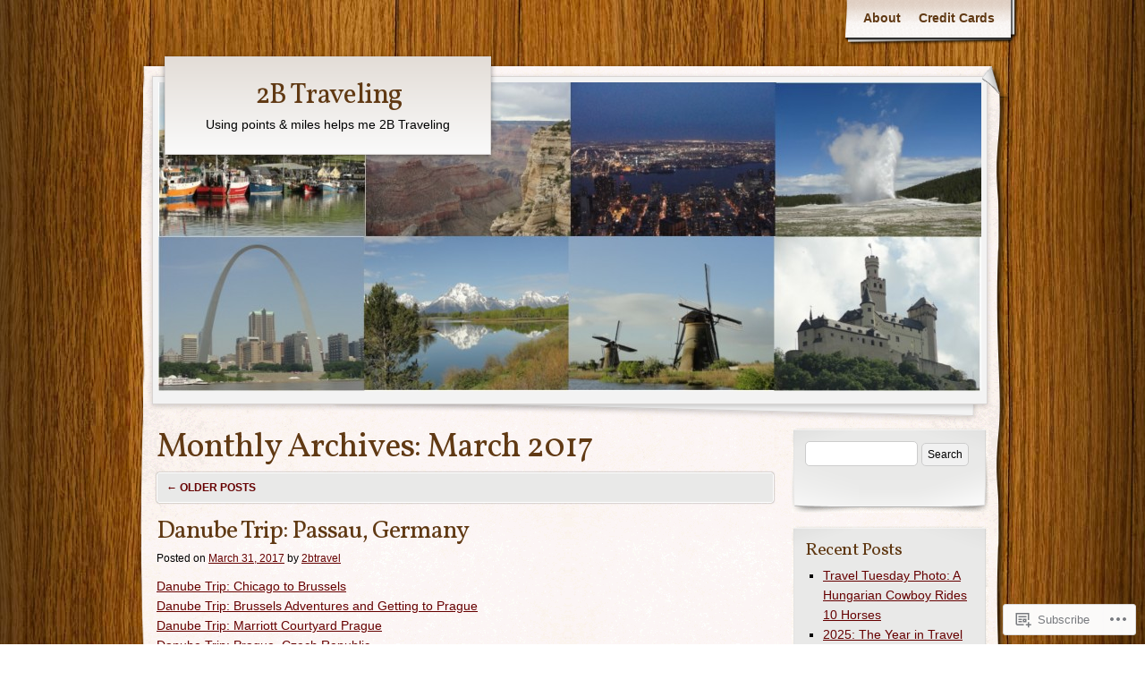

--- FILE ---
content_type: text/html; charset=UTF-8
request_url: https://2btraveling.net/2017/03/
body_size: 31619
content:
<!DOCTYPE html>
<!--[if IE 8]>
<html id="ie8" lang="en">
<![endif]-->
<!--[if !(IE 8)]><!-->
<html lang="en">
<!--<![endif]-->
<head>
	<meta charset="UTF-8" />
	<title>March | 2017 | 2B Traveling</title>
	<link rel="profile" href="http://gmpg.org/xfn/11" />
	<link rel="pingback" href="https://2btraveling.net/xmlrpc.php" />
	<meta name='robots' content='max-image-preview:large' />

<!-- Async WordPress.com Remote Login -->
<script id="wpcom_remote_login_js">
var wpcom_remote_login_extra_auth = '';
function wpcom_remote_login_remove_dom_node_id( element_id ) {
	var dom_node = document.getElementById( element_id );
	if ( dom_node ) { dom_node.parentNode.removeChild( dom_node ); }
}
function wpcom_remote_login_remove_dom_node_classes( class_name ) {
	var dom_nodes = document.querySelectorAll( '.' + class_name );
	for ( var i = 0; i < dom_nodes.length; i++ ) {
		dom_nodes[ i ].parentNode.removeChild( dom_nodes[ i ] );
	}
}
function wpcom_remote_login_final_cleanup() {
	wpcom_remote_login_remove_dom_node_classes( "wpcom_remote_login_msg" );
	wpcom_remote_login_remove_dom_node_id( "wpcom_remote_login_key" );
	wpcom_remote_login_remove_dom_node_id( "wpcom_remote_login_validate" );
	wpcom_remote_login_remove_dom_node_id( "wpcom_remote_login_js" );
	wpcom_remote_login_remove_dom_node_id( "wpcom_request_access_iframe" );
	wpcom_remote_login_remove_dom_node_id( "wpcom_request_access_styles" );
}

// Watch for messages back from the remote login
window.addEventListener( "message", function( e ) {
	if ( e.origin === "https://r-login.wordpress.com" ) {
		var data = {};
		try {
			data = JSON.parse( e.data );
		} catch( e ) {
			wpcom_remote_login_final_cleanup();
			return;
		}

		if ( data.msg === 'LOGIN' ) {
			// Clean up the login check iframe
			wpcom_remote_login_remove_dom_node_id( "wpcom_remote_login_key" );

			var id_regex = new RegExp( /^[0-9]+$/ );
			var token_regex = new RegExp( /^.*|.*|.*$/ );
			if (
				token_regex.test( data.token )
				&& id_regex.test( data.wpcomid )
			) {
				// We have everything we need to ask for a login
				var script = document.createElement( "script" );
				script.setAttribute( "id", "wpcom_remote_login_validate" );
				script.src = '/remote-login.php?wpcom_remote_login=validate'
					+ '&wpcomid=' + data.wpcomid
					+ '&token=' + encodeURIComponent( data.token )
					+ '&host=' + window.location.protocol
					+ '//' + window.location.hostname
					+ '&postid=2096'
					+ '&is_singular=';
				document.body.appendChild( script );
			}

			return;
		}

		// Safari ITP, not logged in, so redirect
		if ( data.msg === 'LOGIN-REDIRECT' ) {
			window.location = 'https://wordpress.com/log-in?redirect_to=' + window.location.href;
			return;
		}

		// Safari ITP, storage access failed, remove the request
		if ( data.msg === 'LOGIN-REMOVE' ) {
			var css_zap = 'html { -webkit-transition: margin-top 1s; transition: margin-top 1s; } /* 9001 */ html { margin-top: 0 !important; } * html body { margin-top: 0 !important; } @media screen and ( max-width: 782px ) { html { margin-top: 0 !important; } * html body { margin-top: 0 !important; } }';
			var style_zap = document.createElement( 'style' );
			style_zap.type = 'text/css';
			style_zap.appendChild( document.createTextNode( css_zap ) );
			document.body.appendChild( style_zap );

			var e = document.getElementById( 'wpcom_request_access_iframe' );
			e.parentNode.removeChild( e );

			document.cookie = 'wordpress_com_login_access=denied; path=/; max-age=31536000';

			return;
		}

		// Safari ITP
		if ( data.msg === 'REQUEST_ACCESS' ) {
			console.log( 'request access: safari' );

			// Check ITP iframe enable/disable knob
			if ( wpcom_remote_login_extra_auth !== 'safari_itp_iframe' ) {
				return;
			}

			// If we are in a "private window" there is no ITP.
			var private_window = false;
			try {
				var opendb = window.openDatabase( null, null, null, null );
			} catch( e ) {
				private_window = true;
			}

			if ( private_window ) {
				console.log( 'private window' );
				return;
			}

			var iframe = document.createElement( 'iframe' );
			iframe.id = 'wpcom_request_access_iframe';
			iframe.setAttribute( 'scrolling', 'no' );
			iframe.setAttribute( 'sandbox', 'allow-storage-access-by-user-activation allow-scripts allow-same-origin allow-top-navigation-by-user-activation' );
			iframe.src = 'https://r-login.wordpress.com/remote-login.php?wpcom_remote_login=request_access&origin=' + encodeURIComponent( data.origin ) + '&wpcomid=' + encodeURIComponent( data.wpcomid );

			var css = 'html { -webkit-transition: margin-top 1s; transition: margin-top 1s; } /* 9001 */ html { margin-top: 46px !important; } * html body { margin-top: 46px !important; } @media screen and ( max-width: 660px ) { html { margin-top: 71px !important; } * html body { margin-top: 71px !important; } #wpcom_request_access_iframe { display: block; height: 71px !important; } } #wpcom_request_access_iframe { border: 0px; height: 46px; position: fixed; top: 0; left: 0; width: 100%; min-width: 100%; z-index: 99999; background: #23282d; } ';

			var style = document.createElement( 'style' );
			style.type = 'text/css';
			style.id = 'wpcom_request_access_styles';
			style.appendChild( document.createTextNode( css ) );
			document.body.appendChild( style );

			document.body.appendChild( iframe );
		}

		if ( data.msg === 'DONE' ) {
			wpcom_remote_login_final_cleanup();
		}
	}
}, false );

// Inject the remote login iframe after the page has had a chance to load
// more critical resources
window.addEventListener( "DOMContentLoaded", function( e ) {
	var iframe = document.createElement( "iframe" );
	iframe.style.display = "none";
	iframe.setAttribute( "scrolling", "no" );
	iframe.setAttribute( "id", "wpcom_remote_login_key" );
	iframe.src = "https://r-login.wordpress.com/remote-login.php"
		+ "?wpcom_remote_login=key"
		+ "&origin=aHR0cHM6Ly8yYnRyYXZlbGluZy5uZXQ%3D"
		+ "&wpcomid=69033819"
		+ "&time=" + Math.floor( Date.now() / 1000 );
	document.body.appendChild( iframe );
}, false );
</script>
<link rel='dns-prefetch' href='//s0.wp.com' />
<link rel='dns-prefetch' href='//fonts-api.wp.com' />
<link rel="alternate" type="application/rss+xml" title="2B Traveling &raquo; Feed" href="https://2btraveling.net/feed/" />
<link rel="alternate" type="application/rss+xml" title="2B Traveling &raquo; Comments Feed" href="https://2btraveling.net/comments/feed/" />
	<script type="text/javascript">
		/* <![CDATA[ */
		function addLoadEvent(func) {
			var oldonload = window.onload;
			if (typeof window.onload != 'function') {
				window.onload = func;
			} else {
				window.onload = function () {
					oldonload();
					func();
				}
			}
		}
		/* ]]> */
	</script>
	<style id='wp-emoji-styles-inline-css'>

	img.wp-smiley, img.emoji {
		display: inline !important;
		border: none !important;
		box-shadow: none !important;
		height: 1em !important;
		width: 1em !important;
		margin: 0 0.07em !important;
		vertical-align: -0.1em !important;
		background: none !important;
		padding: 0 !important;
	}
/*# sourceURL=wp-emoji-styles-inline-css */
</style>
<link crossorigin='anonymous' rel='stylesheet' id='all-css-2-1' href='/wp-content/plugins/gutenberg-core/v22.2.0/build/styles/block-library/style.css?m=1764855221i&cssminify=yes' type='text/css' media='all' />
<style id='wp-block-library-inline-css'>
.has-text-align-justify {
	text-align:justify;
}
.has-text-align-justify{text-align:justify;}

/*# sourceURL=wp-block-library-inline-css */
</style><style id='global-styles-inline-css'>
:root{--wp--preset--aspect-ratio--square: 1;--wp--preset--aspect-ratio--4-3: 4/3;--wp--preset--aspect-ratio--3-4: 3/4;--wp--preset--aspect-ratio--3-2: 3/2;--wp--preset--aspect-ratio--2-3: 2/3;--wp--preset--aspect-ratio--16-9: 16/9;--wp--preset--aspect-ratio--9-16: 9/16;--wp--preset--color--black: #000000;--wp--preset--color--cyan-bluish-gray: #abb8c3;--wp--preset--color--white: #ffffff;--wp--preset--color--pale-pink: #f78da7;--wp--preset--color--vivid-red: #cf2e2e;--wp--preset--color--luminous-vivid-orange: #ff6900;--wp--preset--color--luminous-vivid-amber: #fcb900;--wp--preset--color--light-green-cyan: #7bdcb5;--wp--preset--color--vivid-green-cyan: #00d084;--wp--preset--color--pale-cyan-blue: #8ed1fc;--wp--preset--color--vivid-cyan-blue: #0693e3;--wp--preset--color--vivid-purple: #9b51e0;--wp--preset--gradient--vivid-cyan-blue-to-vivid-purple: linear-gradient(135deg,rgb(6,147,227) 0%,rgb(155,81,224) 100%);--wp--preset--gradient--light-green-cyan-to-vivid-green-cyan: linear-gradient(135deg,rgb(122,220,180) 0%,rgb(0,208,130) 100%);--wp--preset--gradient--luminous-vivid-amber-to-luminous-vivid-orange: linear-gradient(135deg,rgb(252,185,0) 0%,rgb(255,105,0) 100%);--wp--preset--gradient--luminous-vivid-orange-to-vivid-red: linear-gradient(135deg,rgb(255,105,0) 0%,rgb(207,46,46) 100%);--wp--preset--gradient--very-light-gray-to-cyan-bluish-gray: linear-gradient(135deg,rgb(238,238,238) 0%,rgb(169,184,195) 100%);--wp--preset--gradient--cool-to-warm-spectrum: linear-gradient(135deg,rgb(74,234,220) 0%,rgb(151,120,209) 20%,rgb(207,42,186) 40%,rgb(238,44,130) 60%,rgb(251,105,98) 80%,rgb(254,248,76) 100%);--wp--preset--gradient--blush-light-purple: linear-gradient(135deg,rgb(255,206,236) 0%,rgb(152,150,240) 100%);--wp--preset--gradient--blush-bordeaux: linear-gradient(135deg,rgb(254,205,165) 0%,rgb(254,45,45) 50%,rgb(107,0,62) 100%);--wp--preset--gradient--luminous-dusk: linear-gradient(135deg,rgb(255,203,112) 0%,rgb(199,81,192) 50%,rgb(65,88,208) 100%);--wp--preset--gradient--pale-ocean: linear-gradient(135deg,rgb(255,245,203) 0%,rgb(182,227,212) 50%,rgb(51,167,181) 100%);--wp--preset--gradient--electric-grass: linear-gradient(135deg,rgb(202,248,128) 0%,rgb(113,206,126) 100%);--wp--preset--gradient--midnight: linear-gradient(135deg,rgb(2,3,129) 0%,rgb(40,116,252) 100%);--wp--preset--font-size--small: 13px;--wp--preset--font-size--medium: 20px;--wp--preset--font-size--large: 36px;--wp--preset--font-size--x-large: 42px;--wp--preset--font-family--albert-sans: 'Albert Sans', sans-serif;--wp--preset--font-family--alegreya: Alegreya, serif;--wp--preset--font-family--arvo: Arvo, serif;--wp--preset--font-family--bodoni-moda: 'Bodoni Moda', serif;--wp--preset--font-family--bricolage-grotesque: 'Bricolage Grotesque', sans-serif;--wp--preset--font-family--cabin: Cabin, sans-serif;--wp--preset--font-family--chivo: Chivo, sans-serif;--wp--preset--font-family--commissioner: Commissioner, sans-serif;--wp--preset--font-family--cormorant: Cormorant, serif;--wp--preset--font-family--courier-prime: 'Courier Prime', monospace;--wp--preset--font-family--crimson-pro: 'Crimson Pro', serif;--wp--preset--font-family--dm-mono: 'DM Mono', monospace;--wp--preset--font-family--dm-sans: 'DM Sans', sans-serif;--wp--preset--font-family--dm-serif-display: 'DM Serif Display', serif;--wp--preset--font-family--domine: Domine, serif;--wp--preset--font-family--eb-garamond: 'EB Garamond', serif;--wp--preset--font-family--epilogue: Epilogue, sans-serif;--wp--preset--font-family--fahkwang: Fahkwang, sans-serif;--wp--preset--font-family--figtree: Figtree, sans-serif;--wp--preset--font-family--fira-sans: 'Fira Sans', sans-serif;--wp--preset--font-family--fjalla-one: 'Fjalla One', sans-serif;--wp--preset--font-family--fraunces: Fraunces, serif;--wp--preset--font-family--gabarito: Gabarito, system-ui;--wp--preset--font-family--ibm-plex-mono: 'IBM Plex Mono', monospace;--wp--preset--font-family--ibm-plex-sans: 'IBM Plex Sans', sans-serif;--wp--preset--font-family--ibarra-real-nova: 'Ibarra Real Nova', serif;--wp--preset--font-family--instrument-serif: 'Instrument Serif', serif;--wp--preset--font-family--inter: Inter, sans-serif;--wp--preset--font-family--josefin-sans: 'Josefin Sans', sans-serif;--wp--preset--font-family--jost: Jost, sans-serif;--wp--preset--font-family--libre-baskerville: 'Libre Baskerville', serif;--wp--preset--font-family--libre-franklin: 'Libre Franklin', sans-serif;--wp--preset--font-family--literata: Literata, serif;--wp--preset--font-family--lora: Lora, serif;--wp--preset--font-family--merriweather: Merriweather, serif;--wp--preset--font-family--montserrat: Montserrat, sans-serif;--wp--preset--font-family--newsreader: Newsreader, serif;--wp--preset--font-family--noto-sans-mono: 'Noto Sans Mono', sans-serif;--wp--preset--font-family--nunito: Nunito, sans-serif;--wp--preset--font-family--open-sans: 'Open Sans', sans-serif;--wp--preset--font-family--overpass: Overpass, sans-serif;--wp--preset--font-family--pt-serif: 'PT Serif', serif;--wp--preset--font-family--petrona: Petrona, serif;--wp--preset--font-family--piazzolla: Piazzolla, serif;--wp--preset--font-family--playfair-display: 'Playfair Display', serif;--wp--preset--font-family--plus-jakarta-sans: 'Plus Jakarta Sans', sans-serif;--wp--preset--font-family--poppins: Poppins, sans-serif;--wp--preset--font-family--raleway: Raleway, sans-serif;--wp--preset--font-family--roboto: Roboto, sans-serif;--wp--preset--font-family--roboto-slab: 'Roboto Slab', serif;--wp--preset--font-family--rubik: Rubik, sans-serif;--wp--preset--font-family--rufina: Rufina, serif;--wp--preset--font-family--sora: Sora, sans-serif;--wp--preset--font-family--source-sans-3: 'Source Sans 3', sans-serif;--wp--preset--font-family--source-serif-4: 'Source Serif 4', serif;--wp--preset--font-family--space-mono: 'Space Mono', monospace;--wp--preset--font-family--syne: Syne, sans-serif;--wp--preset--font-family--texturina: Texturina, serif;--wp--preset--font-family--urbanist: Urbanist, sans-serif;--wp--preset--font-family--work-sans: 'Work Sans', sans-serif;--wp--preset--spacing--20: 0.44rem;--wp--preset--spacing--30: 0.67rem;--wp--preset--spacing--40: 1rem;--wp--preset--spacing--50: 1.5rem;--wp--preset--spacing--60: 2.25rem;--wp--preset--spacing--70: 3.38rem;--wp--preset--spacing--80: 5.06rem;--wp--preset--shadow--natural: 6px 6px 9px rgba(0, 0, 0, 0.2);--wp--preset--shadow--deep: 12px 12px 50px rgba(0, 0, 0, 0.4);--wp--preset--shadow--sharp: 6px 6px 0px rgba(0, 0, 0, 0.2);--wp--preset--shadow--outlined: 6px 6px 0px -3px rgb(255, 255, 255), 6px 6px rgb(0, 0, 0);--wp--preset--shadow--crisp: 6px 6px 0px rgb(0, 0, 0);}:where(.is-layout-flex){gap: 0.5em;}:where(.is-layout-grid){gap: 0.5em;}body .is-layout-flex{display: flex;}.is-layout-flex{flex-wrap: wrap;align-items: center;}.is-layout-flex > :is(*, div){margin: 0;}body .is-layout-grid{display: grid;}.is-layout-grid > :is(*, div){margin: 0;}:where(.wp-block-columns.is-layout-flex){gap: 2em;}:where(.wp-block-columns.is-layout-grid){gap: 2em;}:where(.wp-block-post-template.is-layout-flex){gap: 1.25em;}:where(.wp-block-post-template.is-layout-grid){gap: 1.25em;}.has-black-color{color: var(--wp--preset--color--black) !important;}.has-cyan-bluish-gray-color{color: var(--wp--preset--color--cyan-bluish-gray) !important;}.has-white-color{color: var(--wp--preset--color--white) !important;}.has-pale-pink-color{color: var(--wp--preset--color--pale-pink) !important;}.has-vivid-red-color{color: var(--wp--preset--color--vivid-red) !important;}.has-luminous-vivid-orange-color{color: var(--wp--preset--color--luminous-vivid-orange) !important;}.has-luminous-vivid-amber-color{color: var(--wp--preset--color--luminous-vivid-amber) !important;}.has-light-green-cyan-color{color: var(--wp--preset--color--light-green-cyan) !important;}.has-vivid-green-cyan-color{color: var(--wp--preset--color--vivid-green-cyan) !important;}.has-pale-cyan-blue-color{color: var(--wp--preset--color--pale-cyan-blue) !important;}.has-vivid-cyan-blue-color{color: var(--wp--preset--color--vivid-cyan-blue) !important;}.has-vivid-purple-color{color: var(--wp--preset--color--vivid-purple) !important;}.has-black-background-color{background-color: var(--wp--preset--color--black) !important;}.has-cyan-bluish-gray-background-color{background-color: var(--wp--preset--color--cyan-bluish-gray) !important;}.has-white-background-color{background-color: var(--wp--preset--color--white) !important;}.has-pale-pink-background-color{background-color: var(--wp--preset--color--pale-pink) !important;}.has-vivid-red-background-color{background-color: var(--wp--preset--color--vivid-red) !important;}.has-luminous-vivid-orange-background-color{background-color: var(--wp--preset--color--luminous-vivid-orange) !important;}.has-luminous-vivid-amber-background-color{background-color: var(--wp--preset--color--luminous-vivid-amber) !important;}.has-light-green-cyan-background-color{background-color: var(--wp--preset--color--light-green-cyan) !important;}.has-vivid-green-cyan-background-color{background-color: var(--wp--preset--color--vivid-green-cyan) !important;}.has-pale-cyan-blue-background-color{background-color: var(--wp--preset--color--pale-cyan-blue) !important;}.has-vivid-cyan-blue-background-color{background-color: var(--wp--preset--color--vivid-cyan-blue) !important;}.has-vivid-purple-background-color{background-color: var(--wp--preset--color--vivid-purple) !important;}.has-black-border-color{border-color: var(--wp--preset--color--black) !important;}.has-cyan-bluish-gray-border-color{border-color: var(--wp--preset--color--cyan-bluish-gray) !important;}.has-white-border-color{border-color: var(--wp--preset--color--white) !important;}.has-pale-pink-border-color{border-color: var(--wp--preset--color--pale-pink) !important;}.has-vivid-red-border-color{border-color: var(--wp--preset--color--vivid-red) !important;}.has-luminous-vivid-orange-border-color{border-color: var(--wp--preset--color--luminous-vivid-orange) !important;}.has-luminous-vivid-amber-border-color{border-color: var(--wp--preset--color--luminous-vivid-amber) !important;}.has-light-green-cyan-border-color{border-color: var(--wp--preset--color--light-green-cyan) !important;}.has-vivid-green-cyan-border-color{border-color: var(--wp--preset--color--vivid-green-cyan) !important;}.has-pale-cyan-blue-border-color{border-color: var(--wp--preset--color--pale-cyan-blue) !important;}.has-vivid-cyan-blue-border-color{border-color: var(--wp--preset--color--vivid-cyan-blue) !important;}.has-vivid-purple-border-color{border-color: var(--wp--preset--color--vivid-purple) !important;}.has-vivid-cyan-blue-to-vivid-purple-gradient-background{background: var(--wp--preset--gradient--vivid-cyan-blue-to-vivid-purple) !important;}.has-light-green-cyan-to-vivid-green-cyan-gradient-background{background: var(--wp--preset--gradient--light-green-cyan-to-vivid-green-cyan) !important;}.has-luminous-vivid-amber-to-luminous-vivid-orange-gradient-background{background: var(--wp--preset--gradient--luminous-vivid-amber-to-luminous-vivid-orange) !important;}.has-luminous-vivid-orange-to-vivid-red-gradient-background{background: var(--wp--preset--gradient--luminous-vivid-orange-to-vivid-red) !important;}.has-very-light-gray-to-cyan-bluish-gray-gradient-background{background: var(--wp--preset--gradient--very-light-gray-to-cyan-bluish-gray) !important;}.has-cool-to-warm-spectrum-gradient-background{background: var(--wp--preset--gradient--cool-to-warm-spectrum) !important;}.has-blush-light-purple-gradient-background{background: var(--wp--preset--gradient--blush-light-purple) !important;}.has-blush-bordeaux-gradient-background{background: var(--wp--preset--gradient--blush-bordeaux) !important;}.has-luminous-dusk-gradient-background{background: var(--wp--preset--gradient--luminous-dusk) !important;}.has-pale-ocean-gradient-background{background: var(--wp--preset--gradient--pale-ocean) !important;}.has-electric-grass-gradient-background{background: var(--wp--preset--gradient--electric-grass) !important;}.has-midnight-gradient-background{background: var(--wp--preset--gradient--midnight) !important;}.has-small-font-size{font-size: var(--wp--preset--font-size--small) !important;}.has-medium-font-size{font-size: var(--wp--preset--font-size--medium) !important;}.has-large-font-size{font-size: var(--wp--preset--font-size--large) !important;}.has-x-large-font-size{font-size: var(--wp--preset--font-size--x-large) !important;}.has-albert-sans-font-family{font-family: var(--wp--preset--font-family--albert-sans) !important;}.has-alegreya-font-family{font-family: var(--wp--preset--font-family--alegreya) !important;}.has-arvo-font-family{font-family: var(--wp--preset--font-family--arvo) !important;}.has-bodoni-moda-font-family{font-family: var(--wp--preset--font-family--bodoni-moda) !important;}.has-bricolage-grotesque-font-family{font-family: var(--wp--preset--font-family--bricolage-grotesque) !important;}.has-cabin-font-family{font-family: var(--wp--preset--font-family--cabin) !important;}.has-chivo-font-family{font-family: var(--wp--preset--font-family--chivo) !important;}.has-commissioner-font-family{font-family: var(--wp--preset--font-family--commissioner) !important;}.has-cormorant-font-family{font-family: var(--wp--preset--font-family--cormorant) !important;}.has-courier-prime-font-family{font-family: var(--wp--preset--font-family--courier-prime) !important;}.has-crimson-pro-font-family{font-family: var(--wp--preset--font-family--crimson-pro) !important;}.has-dm-mono-font-family{font-family: var(--wp--preset--font-family--dm-mono) !important;}.has-dm-sans-font-family{font-family: var(--wp--preset--font-family--dm-sans) !important;}.has-dm-serif-display-font-family{font-family: var(--wp--preset--font-family--dm-serif-display) !important;}.has-domine-font-family{font-family: var(--wp--preset--font-family--domine) !important;}.has-eb-garamond-font-family{font-family: var(--wp--preset--font-family--eb-garamond) !important;}.has-epilogue-font-family{font-family: var(--wp--preset--font-family--epilogue) !important;}.has-fahkwang-font-family{font-family: var(--wp--preset--font-family--fahkwang) !important;}.has-figtree-font-family{font-family: var(--wp--preset--font-family--figtree) !important;}.has-fira-sans-font-family{font-family: var(--wp--preset--font-family--fira-sans) !important;}.has-fjalla-one-font-family{font-family: var(--wp--preset--font-family--fjalla-one) !important;}.has-fraunces-font-family{font-family: var(--wp--preset--font-family--fraunces) !important;}.has-gabarito-font-family{font-family: var(--wp--preset--font-family--gabarito) !important;}.has-ibm-plex-mono-font-family{font-family: var(--wp--preset--font-family--ibm-plex-mono) !important;}.has-ibm-plex-sans-font-family{font-family: var(--wp--preset--font-family--ibm-plex-sans) !important;}.has-ibarra-real-nova-font-family{font-family: var(--wp--preset--font-family--ibarra-real-nova) !important;}.has-instrument-serif-font-family{font-family: var(--wp--preset--font-family--instrument-serif) !important;}.has-inter-font-family{font-family: var(--wp--preset--font-family--inter) !important;}.has-josefin-sans-font-family{font-family: var(--wp--preset--font-family--josefin-sans) !important;}.has-jost-font-family{font-family: var(--wp--preset--font-family--jost) !important;}.has-libre-baskerville-font-family{font-family: var(--wp--preset--font-family--libre-baskerville) !important;}.has-libre-franklin-font-family{font-family: var(--wp--preset--font-family--libre-franklin) !important;}.has-literata-font-family{font-family: var(--wp--preset--font-family--literata) !important;}.has-lora-font-family{font-family: var(--wp--preset--font-family--lora) !important;}.has-merriweather-font-family{font-family: var(--wp--preset--font-family--merriweather) !important;}.has-montserrat-font-family{font-family: var(--wp--preset--font-family--montserrat) !important;}.has-newsreader-font-family{font-family: var(--wp--preset--font-family--newsreader) !important;}.has-noto-sans-mono-font-family{font-family: var(--wp--preset--font-family--noto-sans-mono) !important;}.has-nunito-font-family{font-family: var(--wp--preset--font-family--nunito) !important;}.has-open-sans-font-family{font-family: var(--wp--preset--font-family--open-sans) !important;}.has-overpass-font-family{font-family: var(--wp--preset--font-family--overpass) !important;}.has-pt-serif-font-family{font-family: var(--wp--preset--font-family--pt-serif) !important;}.has-petrona-font-family{font-family: var(--wp--preset--font-family--petrona) !important;}.has-piazzolla-font-family{font-family: var(--wp--preset--font-family--piazzolla) !important;}.has-playfair-display-font-family{font-family: var(--wp--preset--font-family--playfair-display) !important;}.has-plus-jakarta-sans-font-family{font-family: var(--wp--preset--font-family--plus-jakarta-sans) !important;}.has-poppins-font-family{font-family: var(--wp--preset--font-family--poppins) !important;}.has-raleway-font-family{font-family: var(--wp--preset--font-family--raleway) !important;}.has-roboto-font-family{font-family: var(--wp--preset--font-family--roboto) !important;}.has-roboto-slab-font-family{font-family: var(--wp--preset--font-family--roboto-slab) !important;}.has-rubik-font-family{font-family: var(--wp--preset--font-family--rubik) !important;}.has-rufina-font-family{font-family: var(--wp--preset--font-family--rufina) !important;}.has-sora-font-family{font-family: var(--wp--preset--font-family--sora) !important;}.has-source-sans-3-font-family{font-family: var(--wp--preset--font-family--source-sans-3) !important;}.has-source-serif-4-font-family{font-family: var(--wp--preset--font-family--source-serif-4) !important;}.has-space-mono-font-family{font-family: var(--wp--preset--font-family--space-mono) !important;}.has-syne-font-family{font-family: var(--wp--preset--font-family--syne) !important;}.has-texturina-font-family{font-family: var(--wp--preset--font-family--texturina) !important;}.has-urbanist-font-family{font-family: var(--wp--preset--font-family--urbanist) !important;}.has-work-sans-font-family{font-family: var(--wp--preset--font-family--work-sans) !important;}
/*# sourceURL=global-styles-inline-css */
</style>

<style id='classic-theme-styles-inline-css'>
/*! This file is auto-generated */
.wp-block-button__link{color:#fff;background-color:#32373c;border-radius:9999px;box-shadow:none;text-decoration:none;padding:calc(.667em + 2px) calc(1.333em + 2px);font-size:1.125em}.wp-block-file__button{background:#32373c;color:#fff;text-decoration:none}
/*# sourceURL=/wp-includes/css/classic-themes.min.css */
</style>
<link crossorigin='anonymous' rel='stylesheet' id='all-css-4-1' href='/_static/??-eJx9jt0KwjAMhV/INHQb/lyIz9J2QTubrjTthm9vRZiC4E0uDt93TnBN4OZYKBZMoV59FHSzDbO7C3ZKH5UG8ZwCQaZFDTh6KRsBUh6BlBPZ4VcRV/h0ZWo5J1NeBNPoDQXihv3T1tQcsDZlEoF22VeGcmui/HjvGFO1aMalJbVtTnPN0QTcPrzwWR8GvT/1faenJ5sjW0M=&cssminify=yes' type='text/css' media='all' />
<link rel='stylesheet' id='adventurejournal-vollkorn-css' href='https://fonts-api.wp.com/css?family=Vollkorn%3A400%2C700&#038;ver=6.9-RC2-61304' media='all' />
<link crossorigin='anonymous' rel='stylesheet' id='all-css-6-1' href='/_static/??-eJzTLy/QTc7PK0nNK9HPLdUtyClNz8wr1i9KTcrJTwcy0/WTi5G5ekCujj52Temp+bo5+cmJJZn5eSgc3bScxMwikFb7XFtDE1NLExMLc0OTLACohS2q&cssminify=yes' type='text/css' media='all' />
<link crossorigin='anonymous' rel='stylesheet' id='print-css-7-1' href='/wp-content/mu-plugins/global-print/global-print.css?m=1465851035i&cssminify=yes' type='text/css' media='print' />
<style id='jetpack-global-styles-frontend-style-inline-css'>
:root { --font-headings: unset; --font-base: unset; --font-headings-default: -apple-system,BlinkMacSystemFont,"Segoe UI",Roboto,Oxygen-Sans,Ubuntu,Cantarell,"Helvetica Neue",sans-serif; --font-base-default: -apple-system,BlinkMacSystemFont,"Segoe UI",Roboto,Oxygen-Sans,Ubuntu,Cantarell,"Helvetica Neue",sans-serif;}
/*# sourceURL=jetpack-global-styles-frontend-style-inline-css */
</style>
<link crossorigin='anonymous' rel='stylesheet' id='all-css-10-1' href='/wp-content/themes/h4/global.css?m=1420737423i&cssminify=yes' type='text/css' media='all' />
<script type="text/javascript" id="wpcom-actionbar-placeholder-js-extra">
/* <![CDATA[ */
var actionbardata = {"siteID":"69033819","postID":"0","siteURL":"https://2btraveling.net","xhrURL":"https://2btraveling.net/wp-admin/admin-ajax.php","nonce":"254b6b84e8","isLoggedIn":"","statusMessage":"","subsEmailDefault":"instantly","proxyScriptUrl":"https://s0.wp.com/wp-content/js/wpcom-proxy-request.js?m=1513050504i&amp;ver=20211021","i18n":{"followedText":"New posts from this site will now appear in your \u003Ca href=\"https://wordpress.com/reader\"\u003EReader\u003C/a\u003E","foldBar":"Collapse this bar","unfoldBar":"Expand this bar","shortLinkCopied":"Shortlink copied to clipboard."}};
//# sourceURL=wpcom-actionbar-placeholder-js-extra
/* ]]> */
</script>
<script type="text/javascript" id="jetpack-mu-wpcom-settings-js-before">
/* <![CDATA[ */
var JETPACK_MU_WPCOM_SETTINGS = {"assetsUrl":"https://s0.wp.com/wp-content/mu-plugins/jetpack-mu-wpcom-plugin/moon/jetpack_vendor/automattic/jetpack-mu-wpcom/src/build/"};
//# sourceURL=jetpack-mu-wpcom-settings-js-before
/* ]]> */
</script>
<script crossorigin='anonymous' type='text/javascript'  src='/wp-content/js/rlt-proxy.js?m=1720530689i'></script>
<script type="text/javascript" id="rlt-proxy-js-after">
/* <![CDATA[ */
	rltInitialize( {"token":null,"iframeOrigins":["https:\/\/widgets.wp.com"]} );
//# sourceURL=rlt-proxy-js-after
/* ]]> */
</script>
<link rel="EditURI" type="application/rsd+xml" title="RSD" href="https://2btravelingdotnet.wordpress.com/xmlrpc.php?rsd" />
<meta name="generator" content="WordPress.com" />

<!-- Jetpack Open Graph Tags -->
<meta property="og:type" content="website" />
<meta property="og:title" content="March 2017 &#8211; 2B Traveling" />
<meta property="og:site_name" content="2B Traveling" />
<meta property="og:image" content="https://secure.gravatar.com/blavatar/3374848fc72994cf6b165dd3d50397e96ccc982e0af718fc8e0eef60fc8a8613?s=200&#038;ts=1767889337" />
<meta property="og:image:width" content="200" />
<meta property="og:image:height" content="200" />
<meta property="og:image:alt" content="" />
<meta property="og:locale" content="en_US" />
<meta name="twitter:creator" content="@2BTraveling" />
<meta name="twitter:site" content="@2BTraveling" />

<!-- End Jetpack Open Graph Tags -->
<link rel="shortcut icon" type="image/x-icon" href="https://secure.gravatar.com/blavatar/3374848fc72994cf6b165dd3d50397e96ccc982e0af718fc8e0eef60fc8a8613?s=32" sizes="16x16" />
<link rel="icon" type="image/x-icon" href="https://secure.gravatar.com/blavatar/3374848fc72994cf6b165dd3d50397e96ccc982e0af718fc8e0eef60fc8a8613?s=32" sizes="16x16" />
<link rel="apple-touch-icon" href="https://secure.gravatar.com/blavatar/3374848fc72994cf6b165dd3d50397e96ccc982e0af718fc8e0eef60fc8a8613?s=114" />
<link rel='openid.server' href='https://2btraveling.net/?openidserver=1' />
<link rel='openid.delegate' href='https://2btraveling.net/' />
<link rel="search" type="application/opensearchdescription+xml" href="https://2btraveling.net/osd.xml" title="2B Traveling" />
<link rel="search" type="application/opensearchdescription+xml" href="https://s1.wp.com/opensearch.xml" title="WordPress.com" />
<meta name="theme-color" content="#693808" />
<style type="text/css">.recentcomments a{display:inline !important;padding:0 !important;margin:0 !important;}</style>		<style type="text/css">
			.recentcomments a {
				display: inline !important;
				padding: 0 !important;
				margin: 0 !important;
			}

			table.recentcommentsavatartop img.avatar, table.recentcommentsavatarend img.avatar {
				border: 0px;
				margin: 0;
			}

			table.recentcommentsavatartop a, table.recentcommentsavatarend a {
				border: 0px !important;
				background-color: transparent !important;
			}

			td.recentcommentsavatarend, td.recentcommentsavatartop {
				padding: 0px 0px 1px 0px;
				margin: 0px;
			}

			td.recentcommentstextend {
				border: none !important;
				padding: 0px 0px 2px 10px;
			}

			.rtl td.recentcommentstextend {
				padding: 0px 10px 2px 0px;
			}

			td.recentcommentstexttop {
				border: none;
				padding: 0px 0px 0px 10px;
			}

			.rtl td.recentcommentstexttop {
				padding: 0px 10px 0px 0px;
			}
		</style>
		<meta name="description" content="10 posts published by 2btravel during March 2017" />
	<style>
	#wrapper-content {
		margin-top: -358px;
		padding-top: 360px;
	}
	</style>
<style type="text/css" id="custom-background-css">
body.custom-background { background-image: url("https://2btravelingdotnet.wordpress.com/wp-content/themes/pub/adventure-journal/images/mp-background-tile.jpg?m=1318271252i"); background-position: left top; background-size: auto; background-repeat: repeat; background-attachment: fixed; }
</style>
	<link crossorigin='anonymous' rel='stylesheet' id='all-css-0-3' href='/_static/??-eJydjMEOgjAQRH/IukEheDF+isFlI4XtbtNt098XEuVMvM2bmTyo0aFKJskQiotc3l4MZspxwOXLEFQFnl4QXqy4GFj1kdIZzU5w3BB0LEwGOCQtRryffsW/Qps0ZdRxc9uK7Nc4aXX7sJkf4d703fVya/umnT/hll5J&cssminify=yes' type='text/css' media='all' />
</head>
<body class="archive date custom-background wp-theme-pubadventure-journal customizer-styles-applied col-2-left jetpack-reblog-enabled">
	<div id="container">
		<div id="container2">
					<div id="menu" role="navigation">
				<span class="assistive-text">Main menu</span>
				<div class="skip-link screen-reader-text"><a href="#content" title="Skip to content">Skip to content</a></div>
				<div id="menu-wrap">
					<div id="nav-right"></div>
					<div class="menu"><ul>
<li class="page_item page-item-1"><a href="https://2btraveling.net/about/">About</a></li>
<li class="page_item page-item-6032"><a href="https://2btraveling.net/credit-cards/">Credit Cards</a></li>
</ul></div>
					<div class="clear"></div>
				</div>
			</div>
			<div class="clear"></div>
			<div id="wrapper-top">
				<div id="page-curl"></div>
			</div>
			<div id="header">
				<div id="logo">
					<div id="site-title"><a href="https://2btraveling.net/" title="2B Traveling" rel="home">2B Traveling</a></div>
					<div id="site-description">Using points &amp; miles helps me 2B Traveling</div>
				</div>
				<div id="banner">
										<img src="https://2btraveling.net/wp-content/uploads/2014/05/cropped-twitter-header.jpg" width="920" height="345" alt="" />
								</div>
			</div><!-- #header -->
		<div id="wrapper-content">
	<div id="content" class="clearfix">
		<div id="main-content">
							<h1 class="entry-title">
									Monthly Archives: <span>March 2017</span>								</h1>

				
	<div id="nav-above" class="navigation">
		<div class="nav-previous"><a href="https://2btraveling.net/2017/03/page/2/" ><span class="meta-nav">&larr;</span> Older posts</a></div>
		<div class="nav-next"></div>
                <div class="clear"></div>
	</div><!-- #nav-above -->



	<div id="post-2096" class="post-2096 post type-post status-publish format-standard hentry category-cruises category-europe category-germany category-river-cruise category-viking tag-europe tag-germany tag-river-cruise tag-viking">
				<h2 class="entry-title"><a href="https://2btraveling.net/2017/03/31/danube-trip-passau-germany/" rel="bookmark">Danube Trip: Passau,&nbsp;Germany</a></h2>
			<div class="entry-meta">
			<span class="meta-prep meta-prep-author">Posted on</span> <a href="https://2btraveling.net/2017/03/31/danube-trip-passau-germany/" title="8:00 am" rel="bookmark"><span class="entry-date">March 31, 2017</span></a> <span class="meta-sep">by</span> <span class="author vcard"><a class="url fn n" href="https://2btraveling.net/author/2btravel/" title="View all posts by 2btravel">2btravel</a></span>			</div><!-- .entry-meta -->

				<div class="entry-content">
				<p><a href="https://2btraveling.net/2017/03/08/danube-trip-chicago-to-brussels/" target="_blank">Danube Trip: Chicago to Brussels</a><br />
<a href="https://2btraveling.net/2017/03/10/danube-trip-brussels-adventures-and-getting-to-prague/" target="_blank"> Danube Trip: Brussels Adventures and Getting to Prague</a><br />
<a href="https://2btraveling.net/2017/03/12/danube-trip-marriott-courtyard-prague/" target="_blank"> Danube Trip: Marriott Courtyard Prague</a><br />
<a href="https://2btraveling.net/2017/03/14/danube-trip-prague-czech-republic/" target="_blank"> Danube Trip: Prague, Czech Republic</a><br />
<a href="https://2btraveling.net/2017/03/16/danube-trip-boscolo-autograph-collection/" target="_blank"> Danube Trip: Boscolo, Autograph Collection</a><br />
<a href="https://2btraveling.net/2017/03/18/danube-trip-prague-to-nuremberg/" target="_blank"> Danube Trip: Prague to Nuremberg</a><br />
<a href="https://2btraveling.net/2017/03/20/danube-trip-viking-river-cruise-boats-the-njord-and-the-bestla/" target="_blank"> Danube Trip: Viking River Cruise Boats &#8211; the Njord and the Bestla</a><br />
<a href="https://2btraveling.net/2017/03/22/danube-trip-nuremberg-germany/" target="_blank"> Danube Trip: Nuremberg, Germany</a><br />
<a href="https://2btraveling.net/2017/03/27/danube-trip-weltenburg-abbey-and-danube-narrows/" target="_blank"> Danube Trip: Weltenburg Abbey and Danube Narrows</a><br />
<a href="https://2btraveling.net/2017/03/29/danube-trip-regensburg-germany/" target="_blank"> Danube Trip: Regensburg, Germany</a><br />
Danube Trip: Passau, Germany<br />
Danube Trip: Wachau Valley and Göttweig Abbey<br />
Danube Trip: Vienna, Austria<br />
Danube Trip: Budapest, Hungary<br />
Danube Trip: Hilton Budapest (Castle District)<br />
Danube Trip: Budapest to Chicago</p>
<p>Due to the low water levels, Regensburg was as far as we&#8217;d be able to travel on the <em>Njord</em>.  Fortunately, this type of circumstance is something Viking knows exactly how to handle. To reach our next stop they brought in motorcoaches for the two-hour drive to Passau, the last major German city on the Danube before reaching Austria.</p>
<p>Passau is known as the City of the Three Rivers because the Danube, Inn and Ilz Rivers all come together around the city&#8217;s peninsula.  In medieval times Passau was known for the salt trade.  The salt was so valuable in these pre-refrigeration times that it was known as &#8220;white gold&#8221;.</p>
<p>Fire ravaged the city in the 17th century and it was rebuilt in the baroque style of the day.  That style is what is still seen in the city today.</p>
<p>St. Stephan&#8217;s Cathedral is located on the highest point in Old Town.  Since 730, there have been many churches on this site.  The current version dates to the mid-17th century and the interior underwent a major renovation between 1972 and 1980.</p>
<div data-shortcode="caption" id="attachment_2114" style="width: 1495px" class="wp-caption alignnone"><img aria-describedby="caption-attachment-2114" data-attachment-id="2114" data-permalink="https://2btraveling.net/pas-st-stephans-exterior/" data-orig-file="https://2btraveling.net/wp-content/uploads/2017/01/pas-st-stephans-exterior.jpg" data-orig-size="1485,1114" data-comments-opened="1" data-image-meta="{&quot;aperture&quot;:&quot;0&quot;,&quot;credit&quot;:&quot;&quot;,&quot;camera&quot;:&quot;&quot;,&quot;caption&quot;:&quot;&quot;,&quot;created_timestamp&quot;:&quot;0&quot;,&quot;copyright&quot;:&quot;&quot;,&quot;focal_length&quot;:&quot;0&quot;,&quot;iso&quot;:&quot;0&quot;,&quot;shutter_speed&quot;:&quot;0&quot;,&quot;title&quot;:&quot;&quot;,&quot;orientation&quot;:&quot;0&quot;}" data-image-title="pas-st-stephans-exterior" data-image-description="" data-image-caption="&lt;p&gt;St. Stephan&amp;#8217;s Cathedral&lt;/p&gt;
" data-medium-file="https://2btraveling.net/wp-content/uploads/2017/01/pas-st-stephans-exterior.jpg?w=300" data-large-file="https://2btraveling.net/wp-content/uploads/2017/01/pas-st-stephans-exterior.jpg?w=690" class="alignnone size-full wp-image-2114" src="https://2btraveling.net/wp-content/uploads/2017/01/pas-st-stephans-exterior.jpg?w=690" alt="pas-st-stephans-exterior"   srcset="https://2btraveling.net/wp-content/uploads/2017/01/pas-st-stephans-exterior.jpg 1485w, https://2btraveling.net/wp-content/uploads/2017/01/pas-st-stephans-exterior.jpg?w=150&amp;h=113 150w, https://2btraveling.net/wp-content/uploads/2017/01/pas-st-stephans-exterior.jpg?w=300&amp;h=225 300w, https://2btraveling.net/wp-content/uploads/2017/01/pas-st-stephans-exterior.jpg?w=768&amp;h=576 768w, https://2btraveling.net/wp-content/uploads/2017/01/pas-st-stephans-exterior.jpg?w=1024&amp;h=768 1024w, https://2btraveling.net/wp-content/uploads/2017/01/pas-st-stephans-exterior.jpg?w=1440&amp;h=1080 1440w" sizes="(max-width: 1485px) 100vw, 1485px" /><p id="caption-attachment-2114" class="wp-caption-text">St. Stephan&#8217;s Cathedral</p></div>
<p> <a href="https://2btraveling.net/2017/03/31/danube-trip-passau-germany/#more-2096" class="more-link">Continue reading <span class="meta-nav">&rarr;</span></a></p>
			</div><!-- .entry-content -->
	
						<div class="entry-utility">
																<span class="cat-links">
						<span class="entry-utility-prep entry-utility-prep-cat-links">Categories: </span> <a href="https://2btraveling.net/category/cruises/" rel="category tag">Cruises</a>, <a href="https://2btraveling.net/category/europe/" rel="category tag">Europe</a>, <a href="https://2btraveling.net/category/europe/germany/" rel="category tag">Germany</a>, <a href="https://2btraveling.net/category/river-cruise/" rel="category tag">River Cruise</a>, <a href="https://2btraveling.net/category/cruises/viking/" rel="category tag">Viking</a>					</span>
								<span class="meta-sep">|</span> <span class="tag-links"><span class="entry-utility-prep entry-utility-prep-tag-links">Tags: <a href="https://2btraveling.net/tag/europe/" rel="tag">Europe</a>, <a href="https://2btraveling.net/tag/germany/" rel="tag">Germany</a>, <a href="https://2btraveling.net/tag/river-cruise/" rel="tag">River Cruise</a>, <a href="https://2btraveling.net/tag/viking/" rel="tag">Viking</a></span></span>								<span class="meta-sep">|</span>
				<span class="comments-link"><a href="https://2btraveling.net/2017/03/31/danube-trip-passau-germany/#respond">Leave a comment</a></span>
							</div><!-- .entry-utility -->
			
		</div><!-- #post-## -->

		

	<div id="post-2075" class="post-2075 post type-post status-publish format-standard hentry category-europe category-germany category-river-cruise category-unesco-world-heritage-site category-viking tag-europe tag-germany tag-river-cruise tag-unesco-world-heritage-site tag-viking">
				<h2 class="entry-title"><a href="https://2btraveling.net/2017/03/29/danube-trip-regensburg-germany/" rel="bookmark">Danube Trip: Regensburg,&nbsp;Germany</a></h2>
			<div class="entry-meta">
			<span class="meta-prep meta-prep-author">Posted on</span> <a href="https://2btraveling.net/2017/03/29/danube-trip-regensburg-germany/" title="8:00 am" rel="bookmark"><span class="entry-date">March 29, 2017</span></a> <span class="meta-sep">by</span> <span class="author vcard"><a class="url fn n" href="https://2btraveling.net/author/2btravel/" title="View all posts by 2btravel">2btravel</a></span>			</div><!-- .entry-meta -->

				<div class="entry-content">
				<p><a href="https://2btraveling.net/2017/03/08/danube-trip-chicago-to-brussels/" target="_blank">Danube Trip: Chicago to Brussels</a><br />
<a href="https://2btraveling.net/2017/03/10/danube-trip-brussels-adventures-and-getting-to-prague/" target="_blank"> Danube Trip: Brussels Adventures and Getting to Prague</a><br />
<a href="https://2btraveling.net/2017/03/12/danube-trip-marriott-courtyard-prague/" target="_blank"> Danube Trip: Marriott Courtyard Prague</a><br />
<a href="https://2btraveling.net/2017/03/14/danube-trip-prague-czech-republic/" target="_blank"> Danube Trip: Prague, Czech Republic</a><br />
<a href="https://2btraveling.net/2017/03/16/danube-trip-boscolo-autograph-collection/" target="_blank"> Danube Trip: Boscolo, Autograph Collection</a><br />
<a href="https://2btraveling.net/2017/03/18/danube-trip-prague-to-nuremberg/" target="_blank"> Danube Trip: Prague to Nuremberg</a><br />
<a href="https://2btraveling.net/2017/03/20/danube-trip-viking-river-cruise-boats-the-njord-and-the-bestla/" target="_blank"> Danube Trip: Viking River Cruise Boats &#8211; the Njord and the Bestla</a><br />
<a href="https://2btraveling.net/2017/03/22/danube-trip-nuremberg-germany/" target="_blank"> Danube Trip: Nuremberg, Germany</a><br />
<a href="https://2btraveling.net/2017/03/27/danube-trip-weltenburg-abbey-and-danube-narrows/" target="_blank"> Danube Trip: Weltenburg Abbey and Danube Narrows</a><br />
Danube Trip: Regensburg, Germany<br />
Danube Trip: Passau, Germany<br />
Danube Trip: Wachau Valley and Göttweig Abbey<br />
Danube Trip: Vienna, Austria<br />
Danube Trip: Budapest, Hungary<br />
Danube Trip: Hilton Budapest (Castle District)<br />
Danube Trip: Budapest to Chicago</p>
<p>After the tour of Weltenburg Abbey, we returned to our longship for lunch.  Then we boarded the motorcoaches once again, this time for the short drive into Regensburg, where we met our guide, Hubert.  He was quite memorable as his name was on his hat and, as he was part of a men&#8217;s choir, every now and then he&#8217;d sing a little song for us. He led our tour of the medieval city center, which is a UNESCO World Heritage Site.</p>
<p>We began our tour along the river by the Stone Bridge.  While Charlemagne had built a wooden bridge near this location, by the 12th century a bridge that could handle more traffic was needed.  This one was built circa 1135-1146 and was used by the knights of the Second and Third Crusades to cross the river. Indeed it was the only bridge in the area across the Danube for 800 years.  It served as a model for other European bridges including London Bridge and the predecessor of the Charles Bridge in Prague.</p>
<div data-shortcode="caption" id="attachment_2086" style="width: 700px" class="wp-caption aligncenter"><a href="https://2btraveling.net/wp-content/uploads/2017/01/reg-old-stone-bridge.jpg"><img aria-describedby="caption-attachment-2086" data-attachment-id="2086" data-permalink="https://2btraveling.net/2017/03/29/danube-trip-regensburg-germany/reg-old-stone-bridge/" data-orig-file="https://2btraveling.net/wp-content/uploads/2017/01/reg-old-stone-bridge.jpg" data-orig-size="1485,1114" data-comments-opened="1" data-image-meta="{&quot;aperture&quot;:&quot;0&quot;,&quot;credit&quot;:&quot;&quot;,&quot;camera&quot;:&quot;&quot;,&quot;caption&quot;:&quot;&quot;,&quot;created_timestamp&quot;:&quot;0&quot;,&quot;copyright&quot;:&quot;&quot;,&quot;focal_length&quot;:&quot;0&quot;,&quot;iso&quot;:&quot;0&quot;,&quot;shutter_speed&quot;:&quot;0&quot;,&quot;title&quot;:&quot;&quot;,&quot;orientation&quot;:&quot;0&quot;}" data-image-title="reg-old-stone-bridge" data-image-description="" data-image-caption="&lt;p&gt;The Stone Bridge of Regensburg&lt;/p&gt;
" data-medium-file="https://2btraveling.net/wp-content/uploads/2017/01/reg-old-stone-bridge.jpg?w=300" data-large-file="https://2btraveling.net/wp-content/uploads/2017/01/reg-old-stone-bridge.jpg?w=690" class="size-large wp-image-2086" src="https://2btraveling.net/wp-content/uploads/2017/01/reg-old-stone-bridge.jpg?w=690&#038;h=518" alt="The Stone Bridge of Regensburg" width="690" height="518" srcset="https://2btraveling.net/wp-content/uploads/2017/01/reg-old-stone-bridge.jpg?w=690 690w, https://2btraveling.net/wp-content/uploads/2017/01/reg-old-stone-bridge.jpg?w=1380 1380w, https://2btraveling.net/wp-content/uploads/2017/01/reg-old-stone-bridge.jpg?w=150 150w, https://2btraveling.net/wp-content/uploads/2017/01/reg-old-stone-bridge.jpg?w=300 300w, https://2btraveling.net/wp-content/uploads/2017/01/reg-old-stone-bridge.jpg?w=768 768w, https://2btraveling.net/wp-content/uploads/2017/01/reg-old-stone-bridge.jpg?w=1024 1024w" sizes="(max-width: 690px) 100vw, 690px" /></a><p id="caption-attachment-2086" class="wp-caption-text">The Stone Bridge of Regensburg</p></div>
<p> <a href="https://2btraveling.net/2017/03/29/danube-trip-regensburg-germany/#more-2075" class="more-link">Continue reading <span class="meta-nav">&rarr;</span></a></p>
			</div><!-- .entry-content -->
	
						<div class="entry-utility">
																<span class="cat-links">
						<span class="entry-utility-prep entry-utility-prep-cat-links">Categories: </span> <a href="https://2btraveling.net/category/europe/" rel="category tag">Europe</a>, <a href="https://2btraveling.net/category/europe/germany/" rel="category tag">Germany</a>, <a href="https://2btraveling.net/category/river-cruise/" rel="category tag">River Cruise</a>, <a href="https://2btraveling.net/category/unesco-world-heritage-site/" rel="category tag">UNESCO World Heritage Site</a>, <a href="https://2btraveling.net/category/cruises/viking/" rel="category tag">Viking</a>					</span>
								<span class="meta-sep">|</span> <span class="tag-links"><span class="entry-utility-prep entry-utility-prep-tag-links">Tags: <a href="https://2btraveling.net/tag/europe/" rel="tag">Europe</a>, <a href="https://2btraveling.net/tag/germany/" rel="tag">Germany</a>, <a href="https://2btraveling.net/tag/river-cruise/" rel="tag">River Cruise</a>, <a href="https://2btraveling.net/tag/unesco-world-heritage-site/" rel="tag">UNESCO World Heritage Site</a>, <a href="https://2btraveling.net/tag/viking/" rel="tag">Viking</a></span></span>								<span class="meta-sep">|</span>
				<span class="comments-link"><a href="https://2btraveling.net/2017/03/29/danube-trip-regensburg-germany/#respond">Leave a comment</a></span>
							</div><!-- .entry-utility -->
			
		</div><!-- #post-## -->

		

	<div id="post-2474" class="post-2474 post type-post status-publish format-standard hentry category-advice tag-advice tag-travel-news">
				<h2 class="entry-title"><a href="https://2btraveling.net/2017/03/27/thoughts-on-leggingsgate/" rel="bookmark">Thoughts on #LeggingsGate</a></h2>
			<div class="entry-meta">
			<span class="meta-prep meta-prep-author">Posted on</span> <a href="https://2btraveling.net/2017/03/27/thoughts-on-leggingsgate/" title="5:00 pm" rel="bookmark"><span class="entry-date">March 27, 2017</span></a> <span class="meta-sep">by</span> <span class="author vcard"><a class="url fn n" href="https://2btraveling.net/author/2btravel/" title="View all posts by 2btravel">2btravel</a></span>			</div><!-- .entry-meta -->

				<div class="entry-content">
				<p>By now you&#8217;ve probably heard that two teenage girls were prevented from boarding a United flight on Sunday morning because they were wearing leggings.  As facts unfolded it came out that they were flying on an employee&#8217;s &#8220;buddy pass&#8221; which allows them to fly for free on a space-available basis.  When a person flies on a pass, they are subject to extra rules, including a dress code that is stricter than for the general public.  It doesn&#8217;t matter whether or not the person agrees with the rules, if they want to fly free (or very cheaply) they must follow the rules and these girls did not.</p>
<p>Some commenters think this is entirely sexist as the male adult traveling with them, also on a pass (presumably one of the girls&#8217; father) was wearing shorts and he would have been allowed to board.  But shorts (for either gender &#8211; but not short shorts) are expressly permitted so that was not an issue.  The girls changed clothes and were permitted aboard a later flight.</p>
<p>Matthew Klint of <a href="http://liveandletsfly.boardingarea.com/2017/03/27/united-leggings-real-story/" target="_blank">Live and Let&#8217;s Fly</a> has a great summation of the events.<br />
 <a href="https://2btraveling.net/2017/03/27/thoughts-on-leggingsgate/#more-2474" class="more-link">Continue reading <span class="meta-nav">&rarr;</span></a></p>
			</div><!-- .entry-content -->
	
						<div class="entry-utility">
																<span class="cat-links">
						<span class="entry-utility-prep entry-utility-prep-cat-links">Categories: </span> <a href="https://2btraveling.net/category/advice/" rel="category tag">Advice</a>					</span>
								<span class="meta-sep">|</span> <span class="tag-links"><span class="entry-utility-prep entry-utility-prep-tag-links">Tags: <a href="https://2btraveling.net/tag/advice/" rel="tag">Advice</a>, <a href="https://2btraveling.net/tag/travel-news/" rel="tag">Travel News</a></span></span>								<span class="meta-sep">|</span>
				<span class="comments-link"><a href="https://2btraveling.net/2017/03/27/thoughts-on-leggingsgate/#respond">Leave a comment</a></span>
							</div><!-- .entry-utility -->
			
		</div><!-- #post-## -->

		

	<div id="post-2020" class="post-2020 post type-post status-publish format-standard hentry category-cruises category-europe category-germany category-river-cruise category-uncategorized category-viking tag-cruise tag-europe tag-germany tag-river-cruise tag-viking">
				<h2 class="entry-title"><a href="https://2btraveling.net/2017/03/27/danube-trip-weltenburg-abbey-and-danube-narrows/" rel="bookmark">Danube Trip: Weltenburg Abbey and Danube&nbsp;Narrows</a></h2>
			<div class="entry-meta">
			<span class="meta-prep meta-prep-author">Posted on</span> <a href="https://2btraveling.net/2017/03/27/danube-trip-weltenburg-abbey-and-danube-narrows/" title="8:00 am" rel="bookmark"><span class="entry-date">March 27, 2017</span></a> <span class="meta-sep">by</span> <span class="author vcard"><a class="url fn n" href="https://2btraveling.net/author/2btravel/" title="View all posts by 2btravel">2btravel</a></span>			</div><!-- .entry-meta -->

				<div class="entry-content">
				<p><a href="https://2btraveling.net/2017/03/08/danube-trip-chicago-to-brussels/" target="_blank">Danube Trip: Chicago to Brussels</a><br />
<a href="https://2btraveling.net/2017/03/10/danube-trip-brussels-adventures-and-getting-to-prague/" target="_blank"> Danube Trip: Brussels Adventures and Getting to Prague</a><br />
<a href="https://2btraveling.net/2017/03/12/danube-trip-marriott-courtyard-prague/" target="_blank"> Danube Trip: Marriott Courtyard Prague</a><br />
<a href="https://2btraveling.net/2017/03/14/danube-trip-prague-czech-republic/" target="_blank"> Danube Trip: Prague, Czech Republic</a><br />
<a href="https://2btraveling.net/2017/03/16/danube-trip-boscolo-autograph-collection/" target="_blank"> Danube Trip: Boscolo, Autograph Collection</a><br />
<a href="https://2btraveling.net/2017/03/18/danube-trip-prague-to-nuremberg/" target="_blank"> Danube Trip: Prague to Nuremberg</a><br />
<a href="https://2btraveling.net/2017/03/20/danube-trip-viking-river-cruise-boats-the-njord-and-the-bestla/" target="_blank"> Danube Trip: Viking River Cruise Boats &#8211; the Njord and the Bestla</a><br />
<a href="https://2btraveling.net/2017/03/22/danube-trip-nuremberg-germany/" target="_blank"> Danube Trip: Nuremberg, Germany</a><br />
Danube Trip: Weltenburg Abbey and Danube Narrows<br />
Danube Trip: Regensburg, Germany<br />
Danube Trip: Passau, Germany<br />
Danube Trip: Wachau Valley and Göttweig Abbey<br />
Danube Trip: Vienna, Austria<br />
Danube Trip: Budapest, Hungary<br />
Danube Trip: Hilton Budapest (Castle District)<br />
Danube Trip: Budapest to Chicago</p>
<p>Monday morning our longship docked in the town of Regensburg, Germany.  I found it interesting that native German speakers pronounced &#8220;burg&#8221; like &#8220;bourg&#8221;, making the name sound almost French.  No matter, we docked there and some folks took the city tour in the morning.  We&#8217;d take that tour in the afternoon, after our optional excursion down the Danube Narrows to Weltenburg Abbey.</p>
<p>We boarded motorcoaches that took us through the countryside, past the retirement home of Pope Benedict XVI, to a dock where we set sail on the day cruiser that would take us through the scenic Danube Narrows.  As it was still morning and somewhat cool, the first part of the trip was spent inside, with many folks sampling some of the different kinds of beer brewed at our destination, Kloster Weltenburg.  As I don&#8217;t drink alcohol I enjoyed a non-alcoholic beverage and the pretzel that came with it.</p>
<p>In some places either side of the river was flat for a bit before hills rose behind it.  In other places, I guess the true &#8220;narrows&#8221; portion was where the rock walls rose high on either side of us.  The landscapes where the morning sunshine shone seemed especially cheery.</p>
<p class="jetpack-slideshow-noscript robots-nocontent">This slideshow requires JavaScript.</p><div id="gallery-2020-1-slideshow" class="jetpack-slideshow-window jetpack-slideshow jetpack-slideshow-black" data-trans="fade" data-autostart="1" data-gallery="[{&quot;src&quot;:&quot;https:\/\/2btraveling.net\/wp-content\/uploads\/2017\/01\/wel-danube-narrows-1.jpg&quot;,&quot;id&quot;:&quot;2034&quot;,&quot;title&quot;:&quot;wel-danube-narrows-1&quot;,&quot;alt&quot;:&quot;&quot;,&quot;caption&quot;:&quot;&quot;,&quot;itemprop&quot;:&quot;image&quot;},{&quot;src&quot;:&quot;https:\/\/2btraveling.net\/wp-content\/uploads\/2017\/01\/wel-danube-narrows-2.jpg&quot;,&quot;id&quot;:&quot;2035&quot;,&quot;title&quot;:&quot;wel-danube-narrows-2&quot;,&quot;alt&quot;:&quot;&quot;,&quot;caption&quot;:&quot;&quot;,&quot;itemprop&quot;:&quot;image&quot;},{&quot;src&quot;:&quot;https:\/\/2btraveling.net\/wp-content\/uploads\/2017\/01\/wel-danube-narrows-3.jpg&quot;,&quot;id&quot;:&quot;2036&quot;,&quot;title&quot;:&quot;wel-danube-narrows-3&quot;,&quot;alt&quot;:&quot;&quot;,&quot;caption&quot;:&quot;&quot;,&quot;itemprop&quot;:&quot;image&quot;},{&quot;src&quot;:&quot;https:\/\/2btraveling.net\/wp-content\/uploads\/2017\/01\/wel-danube-narrows-4.jpg&quot;,&quot;id&quot;:&quot;2037&quot;,&quot;title&quot;:&quot;wel-danube-narrows-4&quot;,&quot;alt&quot;:&quot;&quot;,&quot;caption&quot;:&quot;&quot;,&quot;itemprop&quot;:&quot;image&quot;}]" itemscope itemtype="https://schema.org/ImageGallery"></div>
<p> <a href="https://2btraveling.net/2017/03/27/danube-trip-weltenburg-abbey-and-danube-narrows/#more-2020" class="more-link">Continue reading <span class="meta-nav">&rarr;</span></a></p>
			</div><!-- .entry-content -->
	
						<div class="entry-utility">
																<span class="cat-links">
						<span class="entry-utility-prep entry-utility-prep-cat-links">Categories: </span> <a href="https://2btraveling.net/category/cruises/" rel="category tag">Cruises</a>, <a href="https://2btraveling.net/category/europe/" rel="category tag">Europe</a>, <a href="https://2btraveling.net/category/europe/germany/" rel="category tag">Germany</a>, <a href="https://2btraveling.net/category/river-cruise/" rel="category tag">River Cruise</a>, <a href="https://2btraveling.net/category/uncategorized/" rel="category tag">Uncategorized</a>, <a href="https://2btraveling.net/category/cruises/viking/" rel="category tag">Viking</a>					</span>
								<span class="meta-sep">|</span> <span class="tag-links"><span class="entry-utility-prep entry-utility-prep-tag-links">Tags: <a href="https://2btraveling.net/tag/cruise/" rel="tag">Cruise</a>, <a href="https://2btraveling.net/tag/europe/" rel="tag">Europe</a>, <a href="https://2btraveling.net/tag/germany/" rel="tag">Germany</a>, <a href="https://2btraveling.net/tag/river-cruise/" rel="tag">River Cruise</a>, <a href="https://2btraveling.net/tag/viking/" rel="tag">Viking</a></span></span>								<span class="meta-sep">|</span>
				<span class="comments-link"><a href="https://2btraveling.net/2017/03/27/danube-trip-weltenburg-abbey-and-danube-narrows/#respond">Leave a comment</a></span>
							</div><!-- .entry-utility -->
			
		</div><!-- #post-## -->

		

	<div id="post-1981" class="post-1981 post type-post status-publish format-standard hentry category-cruises category-europe category-germany category-river-cruise category-viking tag-cruise tag-europe tag-germany tag-river-cruise tag-viking">
				<h2 class="entry-title"><a href="https://2btraveling.net/2017/03/22/danube-trip-nuremberg-germany/" rel="bookmark">Danube Trip: Nuremberg,&nbsp;Germany</a></h2>
			<div class="entry-meta">
			<span class="meta-prep meta-prep-author">Posted on</span> <a href="https://2btraveling.net/2017/03/22/danube-trip-nuremberg-germany/" title="8:00 am" rel="bookmark"><span class="entry-date">March 22, 2017</span></a> <span class="meta-sep">by</span> <span class="author vcard"><a class="url fn n" href="https://2btraveling.net/author/2btravel/" title="View all posts by 2btravel">2btravel</a></span>			</div><!-- .entry-meta -->

				<div class="entry-content">
				<p><a href="https://2btraveling.net/2017/03/08/danube-trip-chicago-to-brussels/" target="_blank">Danube Trip: Chicago to Brussels</a><br />
<a href="https://2btraveling.net/2017/03/10/danube-trip-brussels-adventures-and-getting-to-prague/" target="_blank"> Danube Trip: Brussels Adventures and Getting to Prague</a><br />
<a href="https://2btraveling.net/2017/03/12/danube-trip-marriott-courtyard-prague/" target="_blank"> Danube Trip: Marriott Courtyard Prague</a><br />
<a href="https://2btraveling.net/2017/03/14/danube-trip-prague-czech-republic/" target="_blank"> Danube Trip: Prague, Czech Republic</a><br />
<a href="https://2btraveling.net/2017/03/16/danube-trip-boscolo-autograph-collection/" target="_blank"> Danube Trip: Boscolo, Autograph Collection</a><br />
<a href="https://2btraveling.net/2017/03/18/danube-trip-prague-to-nuremberg/" target="_blank"> Danube Trip: Prague to Nuremberg</a><br />
<a href="https://2btraveling.net/2017/03/20/danube-trip-viking-river-cruise-boats-the-njord-and-the-bestla/" target="_blank"> Danube Trip: Viking River Cruise Boats &#8211; the Njord and the Bestla</a><br />
Danube Trip: Nuremberg, Germany<br />
Danube Trip: Weltenburg Abbey and Danube Narrows<br />
Danube Trip: Regensburg, Germany<br />
Danube Trip: Passau, Germany<br />
Danube Trip: Wachau Valley and Göttweig Abbey<br />
Danube Trip: Vienna, Austria<br />
Danube Trip: Budapest, Hungary<br />
Danube Trip: Hilton Budapest (Castle District)<br />
Danube Trip: Budapest to Chicago</p>
<p>Our first port of call was Nuremberg, Germany.  It seems a little odd to refer to it that way since we&#8217;d had to take a train out of Nuremberg to Erlangen, just so the boat could float back to Nuremberg overnight.  The cruise has a number of tours that are included with the price of the trip.  In this case a city tour was included.  While my friend and I would have enjoyed that, we decided to pay for the World War II tour.  We had no trouble following our guide as he was a 7&#8242; 6&#8243; former basketball player at Davidson College.</p>
<p>Our first stop was the Nazi party rally grounds. Six party rallies were held here between 1933 and 1938. The grounds encompass 11 square kilometers and include a number of buildings. We exited the bus at the Zeppelinfeld, a deployment area that still had the grandstand or <em>Reichsparteitag</em> where speakers &#8211; including Hitler himself &#8211; would rally the troops.  During its prime a massive Nazi swastika was mounted above the central part of the stands but after the war explosives were used to remove it.</p>
<div data-shortcode="caption" id="attachment_1998" style="width: 700px" class="wp-caption aligncenter"><a href="https://2btraveling.net/wp-content/uploads/2017/01/blick_aus_der_menge_beim_reichsparteitag_1935.jpg"><img aria-describedby="caption-attachment-1998" data-attachment-id="1998" data-permalink="https://2btraveling.net/2017/03/22/danube-trip-nuremberg-germany/blick_aus_der_menge_beim_reichsparteitag_1935/" data-orig-file="https://2btraveling.net/wp-content/uploads/2017/01/blick_aus_der_menge_beim_reichsparteitag_1935.jpg" data-orig-size="2402,1536" data-comments-opened="1" data-image-meta="{&quot;aperture&quot;:&quot;0&quot;,&quot;credit&quot;:&quot;&quot;,&quot;camera&quot;:&quot;&quot;,&quot;caption&quot;:&quot;&quot;,&quot;created_timestamp&quot;:&quot;1455825552&quot;,&quot;copyright&quot;:&quot;&quot;,&quot;focal_length&quot;:&quot;0&quot;,&quot;iso&quot;:&quot;0&quot;,&quot;shutter_speed&quot;:&quot;0&quot;,&quot;title&quot;:&quot;&quot;,&quot;orientation&quot;:&quot;1&quot;}" data-image-title="blick_aus_der_menge_beim_reichsparteitag_1935" data-image-description="" data-image-caption="&lt;p&gt;The Reichsparteitag as used by the Nazis&lt;br /&gt;
By Kurt Wittig (Privataufnahme) [Public domain], via Wikimedia Commons&lt;/p&gt;
" data-medium-file="https://2btraveling.net/wp-content/uploads/2017/01/blick_aus_der_menge_beim_reichsparteitag_1935.jpg?w=300" data-large-file="https://2btraveling.net/wp-content/uploads/2017/01/blick_aus_der_menge_beim_reichsparteitag_1935.jpg?w=690" class="size-large wp-image-1998" src="https://2btraveling.net/wp-content/uploads/2017/01/blick_aus_der_menge_beim_reichsparteitag_1935.jpg?w=690&#038;h=441" alt="The Reichsparteitag as used by the Nazis By Kurt Wittig (Privataufnahme) [Public domain], via Wikimedia Commons" width="690" height="441" srcset="https://2btraveling.net/wp-content/uploads/2017/01/blick_aus_der_menge_beim_reichsparteitag_1935.jpg?w=690 690w, https://2btraveling.net/wp-content/uploads/2017/01/blick_aus_der_menge_beim_reichsparteitag_1935.jpg?w=1380 1380w, https://2btraveling.net/wp-content/uploads/2017/01/blick_aus_der_menge_beim_reichsparteitag_1935.jpg?w=150 150w, https://2btraveling.net/wp-content/uploads/2017/01/blick_aus_der_menge_beim_reichsparteitag_1935.jpg?w=300 300w, https://2btraveling.net/wp-content/uploads/2017/01/blick_aus_der_menge_beim_reichsparteitag_1935.jpg?w=768 768w, https://2btraveling.net/wp-content/uploads/2017/01/blick_aus_der_menge_beim_reichsparteitag_1935.jpg?w=1024 1024w" sizes="(max-width: 690px) 100vw, 690px" /></a><p id="caption-attachment-1998" class="wp-caption-text">The Reichsparteitag as used by the Nazis<br />By Kurt Wittig (Privataufnahme) [Public domain], via Wikimedia Commons</p></div>
<div data-shortcode="caption" id="attachment_2004" style="width: 700px" class="wp-caption aligncenter"><a href="https://2btraveling.net/wp-content/uploads/2017/01/nue-zeppelinfeld.jpg"><img aria-describedby="caption-attachment-2004" data-attachment-id="2004" data-permalink="https://2btraveling.net/2017/03/22/danube-trip-nuremberg-germany/nue-zeppelinfeld/" data-orig-file="https://2btraveling.net/wp-content/uploads/2017/01/nue-zeppelinfeld.jpg" data-orig-size="1485,1114" data-comments-opened="1" data-image-meta="{&quot;aperture&quot;:&quot;0&quot;,&quot;credit&quot;:&quot;&quot;,&quot;camera&quot;:&quot;&quot;,&quot;caption&quot;:&quot;&quot;,&quot;created_timestamp&quot;:&quot;0&quot;,&quot;copyright&quot;:&quot;&quot;,&quot;focal_length&quot;:&quot;0&quot;,&quot;iso&quot;:&quot;0&quot;,&quot;shutter_speed&quot;:&quot;0&quot;,&quot;title&quot;:&quot;&quot;,&quot;orientation&quot;:&quot;0&quot;}" data-image-title="nue-zeppelinfeld" data-image-description="" data-image-caption="&lt;p&gt;The Reichsparteitag as it is today&lt;/p&gt;
" data-medium-file="https://2btraveling.net/wp-content/uploads/2017/01/nue-zeppelinfeld.jpg?w=300" data-large-file="https://2btraveling.net/wp-content/uploads/2017/01/nue-zeppelinfeld.jpg?w=690" loading="lazy" class="size-large wp-image-2004" src="https://2btraveling.net/wp-content/uploads/2017/01/nue-zeppelinfeld.jpg?w=690&#038;h=518" alt="The Reichsparteitag as it is today" width="690" height="518" srcset="https://2btraveling.net/wp-content/uploads/2017/01/nue-zeppelinfeld.jpg?w=690 690w, https://2btraveling.net/wp-content/uploads/2017/01/nue-zeppelinfeld.jpg?w=1380 1380w, https://2btraveling.net/wp-content/uploads/2017/01/nue-zeppelinfeld.jpg?w=150 150w, https://2btraveling.net/wp-content/uploads/2017/01/nue-zeppelinfeld.jpg?w=300 300w, https://2btraveling.net/wp-content/uploads/2017/01/nue-zeppelinfeld.jpg?w=768 768w, https://2btraveling.net/wp-content/uploads/2017/01/nue-zeppelinfeld.jpg?w=1024 1024w" sizes="(max-width: 690px) 100vw, 690px" /></a><p id="caption-attachment-2004" class="wp-caption-text">The Reichsparteitag as it is today</p></div>
<p> <a href="https://2btraveling.net/2017/03/22/danube-trip-nuremberg-germany/#more-1981" class="more-link">Continue reading <span class="meta-nav">&rarr;</span></a></p>
			</div><!-- .entry-content -->
	
						<div class="entry-utility">
																<span class="cat-links">
						<span class="entry-utility-prep entry-utility-prep-cat-links">Categories: </span> <a href="https://2btraveling.net/category/cruises/" rel="category tag">Cruises</a>, <a href="https://2btraveling.net/category/europe/" rel="category tag">Europe</a>, <a href="https://2btraveling.net/category/europe/germany/" rel="category tag">Germany</a>, <a href="https://2btraveling.net/category/river-cruise/" rel="category tag">River Cruise</a>, <a href="https://2btraveling.net/category/cruises/viking/" rel="category tag">Viking</a>					</span>
								<span class="meta-sep">|</span> <span class="tag-links"><span class="entry-utility-prep entry-utility-prep-tag-links">Tags: <a href="https://2btraveling.net/tag/cruise/" rel="tag">Cruise</a>, <a href="https://2btraveling.net/tag/europe/" rel="tag">Europe</a>, <a href="https://2btraveling.net/tag/germany/" rel="tag">Germany</a>, <a href="https://2btraveling.net/tag/river-cruise/" rel="tag">River Cruise</a>, <a href="https://2btraveling.net/tag/viking/" rel="tag">Viking</a></span></span>								<span class="meta-sep">|</span>
				<span class="comments-link"><a href="https://2btraveling.net/2017/03/22/danube-trip-nuremberg-germany/#respond">Leave a comment</a></span>
							</div><!-- .entry-utility -->
			
		</div><!-- #post-## -->

		

	<div id="post-1976" class="post-1976 post type-post status-publish format-standard hentry category-austria category-belgium category-cruises category-czech-republic category-europe category-germany category-hungary category-river-cruise category-viking tag-austria tag-cruise tag-czech-republic tag-germany tag-hungary tag-river-cruise tag-viking">
				<h2 class="entry-title"><a href="https://2btraveling.net/2017/03/20/danube-trip-viking-river-cruise-boats-the-njord-and-the-bestla/" rel="bookmark">Danube Trip: Viking River Cruise Boats &#8211; the Njord and the&nbsp;Bestla</a></h2>
			<div class="entry-meta">
			<span class="meta-prep meta-prep-author">Posted on</span> <a href="https://2btraveling.net/2017/03/20/danube-trip-viking-river-cruise-boats-the-njord-and-the-bestla/" title="8:00 am" rel="bookmark"><span class="entry-date">March 20, 2017</span></a> <span class="meta-sep">by</span> <span class="author vcard"><a class="url fn n" href="https://2btraveling.net/author/2btravel/" title="View all posts by 2btravel">2btravel</a></span>			</div><!-- .entry-meta -->

				<div class="entry-content">
				<p><a href="https://2btraveling.net/2017/03/08/danube-trip-chicago-to-brussels/" target="_blank">Danube Trip: Chicago to Brussels</a><br />
<a href="https://2btraveling.net/2017/03/10/danube-trip-brussels-adventures-and-getting-to-prague/" target="_blank"> Danube Trip: Brussels Adventures and Getting to Prague</a><br />
<a href="https://2btraveling.net/2017/03/12/danube-trip-marriott-courtyard-prague/" target="_blank"> Danube Trip: Marriott Courtyard Prague</a><br />
<a href="https://2btraveling.net/2017/03/14/danube-trip-prague-czech-republic/" target="_blank"> Danube Trip: Prague, Czech Republic</a><br />
<a href="https://2btraveling.net/2017/03/16/danube-trip-boscolo-autograph-collection/" target="_blank"> Danube Trip: Boscolo, Autograph Collection</a><br />
<a href="https://2btraveling.net/2017/03/18/danube-trip-prague-to-nuremberg/" target="_blank"> Danube Trip: Prague to Nuremberg</a><br />
Danube Trip: Viking River Cruise Boats &#8211; the Njord and the Bestla<br />
Danube Trip: Nuremberg, Germany<br />
Danube Trip: Weltenburg Abbey and Danube Narrows<br />
Danube Trip: Regensburg, Germany<br />
Danube Trip: Passau, Germany<br />
Danube Trip: Wachau Valley and Göttweig Abbey<br />
Danube Trip: Vienna, Austria<br />
Danube Trip: Budapest, Hungary<br />
Danube Trip: Hilton Budapest (Castle District)<br />
Danube Trip: Budapest to Chicago</p>
<p>At the time we booked our river cruise, the trip was supposed to be on the Viking Freya.  A few weeks before we were due to set sail, the Freya was involved in a <a href="http://www.cruiselawnews.com/2016/09/articles/collisions/viking-freya-river-cruise-ship-strikes-bridge-kills-two-officers/" target="_blank">horrific accident</a> that killed two crew members.  We were informed our trip would be on the Viking Bestla instead.</p>
<p>Shortly before our trip we were notified that due to low water levels, we&#8217;d have to start our journey on the Viking Njord and then change ships mid-trip to the Bestla.  Sailing on the Bestla would feel like coming home as several of us had been on its maiden voyage in April 2014 while sailing the Rhine.  So we&#8217;d get to experience two different boats on one cruise.</p>
<p>Practically speaking, the ships were identical.  But there were a few differences too.</p>
<p><img data-attachment-id="1989" data-permalink="https://2btraveling.net/2017/03/20/danube-trip-viking-river-cruise-boats-the-njord-and-the-bestla/njord/" data-orig-file="https://2btraveling.net/wp-content/uploads/2017/01/njord.jpg" data-orig-size="1485,1114" data-comments-opened="1" data-image-meta="{&quot;aperture&quot;:&quot;0&quot;,&quot;credit&quot;:&quot;&quot;,&quot;camera&quot;:&quot;&quot;,&quot;caption&quot;:&quot;&quot;,&quot;created_timestamp&quot;:&quot;0&quot;,&quot;copyright&quot;:&quot;&quot;,&quot;focal_length&quot;:&quot;0&quot;,&quot;iso&quot;:&quot;0&quot;,&quot;shutter_speed&quot;:&quot;0&quot;,&quot;title&quot;:&quot;&quot;,&quot;orientation&quot;:&quot;0&quot;}" data-image-title="njord" data-image-description="" data-image-caption="" data-medium-file="https://2btraveling.net/wp-content/uploads/2017/01/njord.jpg?w=300" data-large-file="https://2btraveling.net/wp-content/uploads/2017/01/njord.jpg?w=690" loading="lazy" class="alignnone size-full wp-image-1989" src="https://2btraveling.net/wp-content/uploads/2017/01/njord.jpg?w=690" alt="njord"   srcset="https://2btraveling.net/wp-content/uploads/2017/01/njord.jpg 1485w, https://2btraveling.net/wp-content/uploads/2017/01/njord.jpg?w=150&amp;h=113 150w, https://2btraveling.net/wp-content/uploads/2017/01/njord.jpg?w=300&amp;h=225 300w, https://2btraveling.net/wp-content/uploads/2017/01/njord.jpg?w=768&amp;h=576 768w, https://2btraveling.net/wp-content/uploads/2017/01/njord.jpg?w=1024&amp;h=768 1024w, https://2btraveling.net/wp-content/uploads/2017/01/njord.jpg?w=1440&amp;h=1080 1440w" sizes="(max-width: 1485px) 100vw, 1485px" /></p>
<p> <a href="https://2btraveling.net/2017/03/20/danube-trip-viking-river-cruise-boats-the-njord-and-the-bestla/#more-1976" class="more-link">Continue reading <span class="meta-nav">&rarr;</span></a></p>
			</div><!-- .entry-content -->
	
						<div class="entry-utility">
																<span class="cat-links">
						<span class="entry-utility-prep entry-utility-prep-cat-links">Categories: </span> <a href="https://2btraveling.net/category/europe/austria/" rel="category tag">Austria</a>, <a href="https://2btraveling.net/category/europe/belgium/" rel="category tag">Belgium</a>, <a href="https://2btraveling.net/category/cruises/" rel="category tag">Cruises</a>, <a href="https://2btraveling.net/category/europe/czech-republic/" rel="category tag">Czech Republic</a>, <a href="https://2btraveling.net/category/europe/" rel="category tag">Europe</a>, <a href="https://2btraveling.net/category/europe/germany/" rel="category tag">Germany</a>, <a href="https://2btraveling.net/category/europe/hungary/" rel="category tag">Hungary</a>, <a href="https://2btraveling.net/category/river-cruise/" rel="category tag">River Cruise</a>, <a href="https://2btraveling.net/category/cruises/viking/" rel="category tag">Viking</a>					</span>
								<span class="meta-sep">|</span> <span class="tag-links"><span class="entry-utility-prep entry-utility-prep-tag-links">Tags: <a href="https://2btraveling.net/tag/austria/" rel="tag">Austria</a>, <a href="https://2btraveling.net/tag/cruise/" rel="tag">Cruise</a>, <a href="https://2btraveling.net/tag/czech-republic/" rel="tag">Czech Republic</a>, <a href="https://2btraveling.net/tag/germany/" rel="tag">Germany</a>, <a href="https://2btraveling.net/tag/hungary/" rel="tag">Hungary</a>, <a href="https://2btraveling.net/tag/river-cruise/" rel="tag">River Cruise</a>, <a href="https://2btraveling.net/tag/viking/" rel="tag">Viking</a></span></span>								<span class="meta-sep">|</span>
				<span class="comments-link"><a href="https://2btraveling.net/2017/03/20/danube-trip-viking-river-cruise-boats-the-njord-and-the-bestla/#respond">Leave a comment</a></span>
							</div><!-- .entry-utility -->
			
		</div><!-- #post-## -->

		

	<div id="post-1931" class="post-1931 post type-post status-publish format-standard hentry category-czech-republic category-europe category-germany category-ground-transportation tag-czech-republic tag-germany tag-ground-transportation tag-nuremberg tag-prague tag-train-travel">
				<h2 class="entry-title"><a href="https://2btraveling.net/2017/03/18/danube-trip-prague-to-nuremberg/" rel="bookmark">Danube Trip: Prague to&nbsp;Nuremberg</a></h2>
			<div class="entry-meta">
			<span class="meta-prep meta-prep-author">Posted on</span> <a href="https://2btraveling.net/2017/03/18/danube-trip-prague-to-nuremberg/" title="8:00 am" rel="bookmark"><span class="entry-date">March 18, 2017</span></a> <span class="meta-sep">by</span> <span class="author vcard"><a class="url fn n" href="https://2btraveling.net/author/2btravel/" title="View all posts by 2btravel">2btravel</a></span>			</div><!-- .entry-meta -->

				<div class="entry-content">
				<p><a href="https://2btraveling.net/2017/03/08/danube-trip-chicago-to-brussels/" target="_blank">Danube Trip: Chicago to Brussels</a><br />
<a href="https://2btraveling.net/2017/03/10/danube-trip-brussels-adventures-and-getting-to-prague/" target="_blank"> Danube Trip: Brussels Adventures and Getting to Prague</a><br />
<a href="https://2btraveling.net/2017/03/12/danube-trip-marriott-courtyard-prague/" target="_blank"> Danube Trip: Marriott Courtyard Prague</a><br />
<a href="https://2btraveling.net/2017/03/14/danube-trip-prague-czech-republic/" target="_blank"> Danube Trip: Prague, Czech Republic</a><br />
<a href="https://2btraveling.net/2017/03/16/danube-trip-boscolo-autograph-collection/" target="_blank"> Danube Trip: Boscolo, Autograph Collection</a><br />
Danube Trip: Prague to Nuremberg<br />
Danube Trip: Viking River Cruise Boats &#8211; the Njord and the Bestla<br />
Danube Trip: Nuremberg, Germany<br />
Danube Trip: Weltenburg Abbey and Danube Narrows<br />
Danube Trip: Regensburg, Germany<br />
Danube Trip: Passau, Germany<br />
Danube Trip: Wachau Valley and Göttweig Abbey<br />
Danube Trip: Vienna, Austria<br />
Danube Trip: Budapest, Hungary<br />
Danube Trip: Hilton Budapest (Castle District)<br />
Danube Trip: Budapest to Chicago</p>
<p>As my friend and I weren&#8217;t on Viking&#8217;s &#8220;official&#8221; pre-trip extension we were not permitted to ride their motor coach between Prague and Erlangen, where we would board our boat.  I don&#8217;t fully understand the logic in this.  We&#8217;d have been happy to pay for the trip but it was not allowed.</p>
<p>Moving between European cities is usually pretty easy.  Most are connected by good rail service or short flights.  But that&#8217;s not the case between Prague and Nuremberg, which is the city closest to Erlangen.  Instead we purchased Deutsche Bahn tickets for a journey by bus. <a href="https://2btraveling.net/2017/03/18/danube-trip-prague-to-nuremberg/#more-1931" class="more-link">Continue reading <span class="meta-nav">&rarr;</span></a></p>
			</div><!-- .entry-content -->
	
						<div class="entry-utility">
																<span class="cat-links">
						<span class="entry-utility-prep entry-utility-prep-cat-links">Categories: </span> <a href="https://2btraveling.net/category/europe/czech-republic/" rel="category tag">Czech Republic</a>, <a href="https://2btraveling.net/category/europe/" rel="category tag">Europe</a>, <a href="https://2btraveling.net/category/europe/germany/" rel="category tag">Germany</a>, <a href="https://2btraveling.net/category/ground-transportation/" rel="category tag">Ground Transportation</a>					</span>
								<span class="meta-sep">|</span> <span class="tag-links"><span class="entry-utility-prep entry-utility-prep-tag-links">Tags: <a href="https://2btraveling.net/tag/czech-republic/" rel="tag">Czech Republic</a>, <a href="https://2btraveling.net/tag/germany/" rel="tag">Germany</a>, <a href="https://2btraveling.net/tag/ground-transportation/" rel="tag">Ground Transportation</a>, <a href="https://2btraveling.net/tag/nuremberg/" rel="tag">Nuremberg</a>, <a href="https://2btraveling.net/tag/prague/" rel="tag">Prague</a>, <a href="https://2btraveling.net/tag/train-travel/" rel="tag">Train Travel</a></span></span>								<span class="meta-sep">|</span>
				<span class="comments-link"><a href="https://2btraveling.net/2017/03/18/danube-trip-prague-to-nuremberg/#respond">Leave a comment</a></span>
							</div><!-- .entry-utility -->
			
		</div><!-- #post-## -->

		

	<div id="post-1879" class="post-1879 post type-post status-publish format-standard hentry category-hotel category-lodging-review category-marriott tag-lodging-review tag-marriott tag-prague">
				<h2 class="entry-title"><a href="https://2btraveling.net/2017/03/16/danube-trip-boscolo-autograph-collection/" rel="bookmark">Danube Trip: Boscolo, Autograph&nbsp;Collection</a></h2>
			<div class="entry-meta">
			<span class="meta-prep meta-prep-author">Posted on</span> <a href="https://2btraveling.net/2017/03/16/danube-trip-boscolo-autograph-collection/" title="8:00 am" rel="bookmark"><span class="entry-date">March 16, 2017</span></a> <span class="meta-sep">by</span> <span class="author vcard"><a class="url fn n" href="https://2btraveling.net/author/2btravel/" title="View all posts by 2btravel">2btravel</a></span>			</div><!-- .entry-meta -->

				<div class="entry-content">
				<p><a href="https://2btraveling.net/2017/03/08/danube-trip-chicago-to-brussels/" target="_blank">Danube Trip: Chicago to Brussels</a><br />
<a href="https://2btraveling.net/2017/03/10/danube-trip-brussels-adventures-and-getting-to-prague/" target="_blank"> Danube Trip: Brussels Adventures and Getting to Prague</a><br />
<a href="https://2btraveling.net/2017/03/12/danube-trip-marriott-courtyard-prague/" target="_blank"> Danube Trip: Marriott Courtyard Prague</a><br />
<a href="https://2btraveling.net/2017/03/14/danube-trip-prague-czech-republic/" target="_blank"> Danube Trip: Prague, Czech Republic</a><br />
Danube Trip: Boscolo, Autograph Collection<br />
Danube Trip: Prague to Nuremberg<br />
Danube Trip: Viking River Cruise Boats &#8211; the Njord and the Bestla<br />
Danube Trip: Nuremberg, Germany<br />
Danube Trip: Weltenburg Abbey and Danube Narrows<br />
Danube Trip: Regensburg, Germany<br />
Danube Trip: Passau, Germany<br />
Danube Trip: Wachau Valley and Göttweig Abbey<br />
Danube Trip: Vienna, Austria<br />
Danube Trip: Budapest, Hungary<br />
Danube Trip: Hilton Budapest (Castle District)<br />
Danube Trip: Budapest to Chicago</p>
<p>Our first two nights in Prague were at the Marriott Courtyard courtesy of the free night we each earned by holding the Chase Marriott credit card.  For our last night we decided to splurge on the Boscolo Prague, which is part of Marriott&#8217;s Autograph collection.</p>
<p>I fully admit that we initially selected this hotel because it&#8217;s beautiful.  As  it turned out it was more convenient to Old Town and was practically across the street from the train station.</p>
<div data-shortcode="caption" id="attachment_1880" style="width: 2010px" class="wp-caption alignnone"><img aria-describedby="caption-attachment-1880" data-attachment-id="1880" data-permalink="https://2btraveling.net/2017/03/16/danube-trip-boscolo-autograph-collection/autograph-collection-boscolo-exterior/" data-orig-file="https://2btraveling.net/wp-content/uploads/2017/01/autograph-collection-boscolo-exterior.jpg" data-orig-size="2000,1324" data-comments-opened="1" data-image-meta="{&quot;aperture&quot;:&quot;0&quot;,&quot;credit&quot;:&quot;&quot;,&quot;camera&quot;:&quot;&quot;,&quot;caption&quot;:&quot;&quot;,&quot;created_timestamp&quot;:&quot;0&quot;,&quot;copyright&quot;:&quot;&quot;,&quot;focal_length&quot;:&quot;0&quot;,&quot;iso&quot;:&quot;0&quot;,&quot;shutter_speed&quot;:&quot;0&quot;,&quot;title&quot;:&quot;&quot;,&quot;orientation&quot;:&quot;0&quot;}" data-image-title="autograph-collection-boscolo-exterior" data-image-description="" data-image-caption="" data-medium-file="https://2btraveling.net/wp-content/uploads/2017/01/autograph-collection-boscolo-exterior.jpg?w=300" data-large-file="https://2btraveling.net/wp-content/uploads/2017/01/autograph-collection-boscolo-exterior.jpg?w=690" loading="lazy" class="alignnone size-full wp-image-1880" src="https://2btraveling.net/wp-content/uploads/2017/01/autograph-collection-boscolo-exterior.jpg?w=690" alt="autograph-collection-boscolo-exterior"   srcset="https://2btraveling.net/wp-content/uploads/2017/01/autograph-collection-boscolo-exterior.jpg 2000w, https://2btraveling.net/wp-content/uploads/2017/01/autograph-collection-boscolo-exterior.jpg?w=150&amp;h=99 150w, https://2btraveling.net/wp-content/uploads/2017/01/autograph-collection-boscolo-exterior.jpg?w=300&amp;h=199 300w, https://2btraveling.net/wp-content/uploads/2017/01/autograph-collection-boscolo-exterior.jpg?w=768&amp;h=508 768w, https://2btraveling.net/wp-content/uploads/2017/01/autograph-collection-boscolo-exterior.jpg?w=1024&amp;h=678 1024w, https://2btraveling.net/wp-content/uploads/2017/01/autograph-collection-boscolo-exterior.jpg?w=1440&amp;h=953 1440w" sizes="(max-width: 2000px) 100vw, 2000px" /><p id="caption-attachment-1880" class="wp-caption-text">(Photo courtesy Marriott.com)</p></div>
<p> <a href="https://2btraveling.net/2017/03/16/danube-trip-boscolo-autograph-collection/#more-1879" class="more-link">Continue reading <span class="meta-nav">&rarr;</span></a></p>
			</div><!-- .entry-content -->
	
						<div class="entry-utility">
																<span class="cat-links">
						<span class="entry-utility-prep entry-utility-prep-cat-links">Categories: </span> <a href="https://2btraveling.net/category/hotel/" rel="category tag">Hotel</a>, <a href="https://2btraveling.net/category/lodging-review/" rel="category tag">Lodging Review</a>, <a href="https://2btraveling.net/category/hotel/marriott/" rel="category tag">Marriott</a>					</span>
								<span class="meta-sep">|</span> <span class="tag-links"><span class="entry-utility-prep entry-utility-prep-tag-links">Tags: <a href="https://2btraveling.net/tag/lodging-review/" rel="tag">Lodging Review</a>, <a href="https://2btraveling.net/tag/marriott/" rel="tag">Marriott</a>, <a href="https://2btraveling.net/tag/prague/" rel="tag">Prague</a></span></span>								<span class="meta-sep">|</span>
				<span class="comments-link"><a href="https://2btraveling.net/2017/03/16/danube-trip-boscolo-autograph-collection/#respond">Leave a comment</a></span>
							</div><!-- .entry-utility -->
			
		</div><!-- #post-## -->

		

	<div id="post-2454" class="post-2454 post type-post status-publish format-standard hentry category-cash-plus category-chase category-credit-card-promos category-credit-cards category-discover category-freedom category-us-bank tag-chase-freedom tag-credit-card-promos tag-credit-cards tag-discover tag-us-bank-cash-plus">
				<h2 class="entry-title"><a href="https://2btraveling.net/2017/03/15/register-for-q2-bonus-categories/" rel="bookmark">Register for Q2 Bonus&nbsp;Categories</a></h2>
			<div class="entry-meta">
			<span class="meta-prep meta-prep-author">Posted on</span> <a href="https://2btraveling.net/2017/03/15/register-for-q2-bonus-categories/" title="8:52 pm" rel="bookmark"><span class="entry-date">March 15, 2017</span></a> <span class="meta-sep">by</span> <span class="author vcard"><a class="url fn n" href="https://2btraveling.net/author/2btravel/" title="View all posts by 2btravel">2btravel</a></span>			</div><!-- .entry-meta -->

				<div class="entry-content">
				<p>Today is the 15th of the third month of the quarter and that means it&#8217;s time to register your Discover Card and Chase Freedom card for the next quarter&#8217;s bonus categories.  You can earn 5% back (Discover) or 5x points (Freedom) on purchases of up to $1500 on each card.  And if you haven&#8217;t already registered for your US Bank Cash+ card, here&#8217;s a reminder to do that now.</p>
<p><strong>Discover Cards</strong></p>
<p><a href="https://2btraveling.net/wp-content/uploads/2017/03/2017-03-15-discover-q2-bonus-categories.jpg"><img data-attachment-id="2455" data-permalink="https://2btraveling.net/2017/03/15/register-for-q2-bonus-categories/2017-03-15-discover-q2-bonus-categories/" data-orig-file="https://2btraveling.net/wp-content/uploads/2017/03/2017-03-15-discover-q2-bonus-categories.jpg" data-orig-size="990,505" data-comments-opened="1" data-image-meta="{&quot;aperture&quot;:&quot;0&quot;,&quot;credit&quot;:&quot;&quot;,&quot;camera&quot;:&quot;&quot;,&quot;caption&quot;:&quot;&quot;,&quot;created_timestamp&quot;:&quot;0&quot;,&quot;copyright&quot;:&quot;&quot;,&quot;focal_length&quot;:&quot;0&quot;,&quot;iso&quot;:&quot;0&quot;,&quot;shutter_speed&quot;:&quot;0&quot;,&quot;title&quot;:&quot;&quot;,&quot;orientation&quot;:&quot;0&quot;}" data-image-title="2017-03-15 Discover Q2 Bonus Categories" data-image-description="" data-image-caption="" data-medium-file="https://2btraveling.net/wp-content/uploads/2017/03/2017-03-15-discover-q2-bonus-categories.jpg?w=300" data-large-file="https://2btraveling.net/wp-content/uploads/2017/03/2017-03-15-discover-q2-bonus-categories.jpg?w=690" loading="lazy" class="aligncenter size-large wp-image-2455" src="https://2btraveling.net/wp-content/uploads/2017/03/2017-03-15-discover-q2-bonus-categories.jpg?w=690&#038;h=352" alt="" width="690" height="352" srcset="https://2btraveling.net/wp-content/uploads/2017/03/2017-03-15-discover-q2-bonus-categories.jpg?w=690 690w, https://2btraveling.net/wp-content/uploads/2017/03/2017-03-15-discover-q2-bonus-categories.jpg?w=150 150w, https://2btraveling.net/wp-content/uploads/2017/03/2017-03-15-discover-q2-bonus-categories.jpg?w=300 300w, https://2btraveling.net/wp-content/uploads/2017/03/2017-03-15-discover-q2-bonus-categories.jpg?w=768 768w, https://2btraveling.net/wp-content/uploads/2017/03/2017-03-15-discover-q2-bonus-categories.jpg 990w" sizes="(max-width: 690px) 100vw, 690px" /></a>Discover&#8217;s bonus categories this quarter are Home Improvement stores and Wholesale Clubs.  Home improvement stores often sell retail gift cards and perhaps in your area they sell Visa or MasterCard gift cards as well.  While you can&#8217;t use Discover at Costco, I know it&#8217;s accepted at Sam&#8217;s Club and they often sell Visa/MC gift cards too.  That would make it very easy to max out this quarter&#8217;s promo.  To register, click on the link in the email you receive &#8211; it is tied to your account which makes it super easy &#8211; or go to the <a href="https://www.discover.com/credit-cards/cashback-bonus/cashback-calendar.html" target="_blank">registration page</a> and log into your account.</p>
<p><strong>Note: You must register for this promo BEFORE any purchases will receive the bonus.</strong>  So register now, before the quarter even starts.</p>
<p>&nbsp;</p>
<p><strong>Chase Freedom</strong></p>
<p><a href="https://2btraveling.net/wp-content/uploads/2017/03/2017-03-15-freedom-q2-bonus.jpg"><img data-attachment-id="2456" data-permalink="https://2btraveling.net/2017/03/15/register-for-q2-bonus-categories/2017-03-15-freedom-q2-bonus/" data-orig-file="https://2btraveling.net/wp-content/uploads/2017/03/2017-03-15-freedom-q2-bonus.jpg" data-orig-size="990,495" data-comments-opened="1" data-image-meta="{&quot;aperture&quot;:&quot;0&quot;,&quot;credit&quot;:&quot;&quot;,&quot;camera&quot;:&quot;&quot;,&quot;caption&quot;:&quot;&quot;,&quot;created_timestamp&quot;:&quot;0&quot;,&quot;copyright&quot;:&quot;&quot;,&quot;focal_length&quot;:&quot;0&quot;,&quot;iso&quot;:&quot;0&quot;,&quot;shutter_speed&quot;:&quot;0&quot;,&quot;title&quot;:&quot;&quot;,&quot;orientation&quot;:&quot;0&quot;}" data-image-title="2017-03-15 Freedom Q2 Bonus" data-image-description="" data-image-caption="" data-medium-file="https://2btraveling.net/wp-content/uploads/2017/03/2017-03-15-freedom-q2-bonus.jpg?w=300" data-large-file="https://2btraveling.net/wp-content/uploads/2017/03/2017-03-15-freedom-q2-bonus.jpg?w=690" loading="lazy" class="aligncenter size-large wp-image-2456" src="https://2btraveling.net/wp-content/uploads/2017/03/2017-03-15-freedom-q2-bonus.jpg?w=690&#038;h=345" alt="" width="690" height="345" srcset="https://2btraveling.net/wp-content/uploads/2017/03/2017-03-15-freedom-q2-bonus.jpg?w=690 690w, https://2btraveling.net/wp-content/uploads/2017/03/2017-03-15-freedom-q2-bonus.jpg?w=150 150w, https://2btraveling.net/wp-content/uploads/2017/03/2017-03-15-freedom-q2-bonus.jpg?w=300 300w, https://2btraveling.net/wp-content/uploads/2017/03/2017-03-15-freedom-q2-bonus.jpg?w=768 768w, https://2btraveling.net/wp-content/uploads/2017/03/2017-03-15-freedom-q2-bonus.jpg 990w" sizes="(max-width: 690px) 100vw, 690px" /></a>For the Freedom card, this is one of my favorite quarters.  It&#8217;s so easy to max out this promo at grocery stores and drug stores as they both sell Visa gift cards as well as other useful items. (Hey, ya gotta eat!)  <a href="https://creditcards.chase.com/freedom/calendar" target="_blank">You must register for this promo by June 14th</a>.</p>
<p>&nbsp;</p>
<p><strong>US Bank Cash+</strong></p>
<p>US Bank opens up their registration much earlier that Discover or Freedom.  Selection for Q2 bonus categories has been available since mid-February.  <a href="https://2btraveling.net/2017/02/17/us-bank-cash-q2-category-selections-and-reminder/" target="_blank">As I mentioned in this post</a> in February, the Charity category has gone away which was a great disappointment to me.  These are the US Bank Cash+ categories for Q2:</p>
<p><a href="https://2btraveling.net/wp-content/uploads/2017/02/2017-02-17-us-bank-q2-categories.jpg"><img data-attachment-id="2238" data-permalink="https://2btraveling.net/2017/02/17/us-bank-cash-q2-category-selections-and-reminder/2017-02-17-us-bank-q2-categories/" data-orig-file="https://2btraveling.net/wp-content/uploads/2017/02/2017-02-17-us-bank-q2-categories.jpg" data-orig-size="924,450" data-comments-opened="1" data-image-meta="{&quot;aperture&quot;:&quot;0&quot;,&quot;credit&quot;:&quot;&quot;,&quot;camera&quot;:&quot;&quot;,&quot;caption&quot;:&quot;&quot;,&quot;created_timestamp&quot;:&quot;0&quot;,&quot;copyright&quot;:&quot;&quot;,&quot;focal_length&quot;:&quot;0&quot;,&quot;iso&quot;:&quot;0&quot;,&quot;shutter_speed&quot;:&quot;0&quot;,&quot;title&quot;:&quot;&quot;,&quot;orientation&quot;:&quot;0&quot;}" data-image-title="2017-02-17-us-bank-q2-categories" data-image-description="" data-image-caption="" data-medium-file="https://2btraveling.net/wp-content/uploads/2017/02/2017-02-17-us-bank-q2-categories.jpg?w=300" data-large-file="https://2btraveling.net/wp-content/uploads/2017/02/2017-02-17-us-bank-q2-categories.jpg?w=690" loading="lazy" class="aligncenter size-large wp-image-2238" src="https://2btraveling.net/wp-content/uploads/2017/02/2017-02-17-us-bank-q2-categories.jpg?w=690&#038;h=336" alt="" width="690" height="336" srcset="https://2btraveling.net/wp-content/uploads/2017/02/2017-02-17-us-bank-q2-categories.jpg?w=690 690w, https://2btraveling.net/wp-content/uploads/2017/02/2017-02-17-us-bank-q2-categories.jpg?w=150 150w, https://2btraveling.net/wp-content/uploads/2017/02/2017-02-17-us-bank-q2-categories.jpg?w=300 300w, https://2btraveling.net/wp-content/uploads/2017/02/2017-02-17-us-bank-q2-categories.jpg?w=768 768w, https://2btraveling.net/wp-content/uploads/2017/02/2017-02-17-us-bank-q2-categories.jpg 924w" sizes="(max-width: 690px) 100vw, 690px" /></a></p>
<p>To register just <a href="https://cashplus.usbank.com/site/dashboard" target="_blank">click on this link</a> and log into your US Bank account and make your selections.</p>
			</div><!-- .entry-content -->
	
						<div class="entry-utility">
																<span class="cat-links">
						<span class="entry-utility-prep entry-utility-prep-cat-links">Categories: </span> <a href="https://2btraveling.net/category/credit-cards/us-bank/cash-plus/" rel="category tag">Cash Plus</a>, <a href="https://2btraveling.net/category/credit-cards/chase/" rel="category tag">Chase</a>, <a href="https://2btraveling.net/category/credit-card-promos/" rel="category tag">Credit Card Promos</a>, <a href="https://2btraveling.net/category/credit-cards/" rel="category tag">Credit Cards</a>, <a href="https://2btraveling.net/category/credit-cards/discover/" rel="category tag">Discover</a>, <a href="https://2btraveling.net/category/credit-cards/chase/freedom/" rel="category tag">Freedom</a>, <a href="https://2btraveling.net/category/credit-cards/us-bank/" rel="category tag">US Bank</a>					</span>
								<span class="meta-sep">|</span> <span class="tag-links"><span class="entry-utility-prep entry-utility-prep-tag-links">Tags: <a href="https://2btraveling.net/tag/chase-freedom/" rel="tag">Chase Freedom</a>, <a href="https://2btraveling.net/tag/credit-card-promos/" rel="tag">Credit Card Promos</a>, <a href="https://2btraveling.net/tag/credit-cards/" rel="tag">Credit Cards</a>, <a href="https://2btraveling.net/tag/discover/" rel="tag">Discover</a>, <a href="https://2btraveling.net/tag/us-bank-cash-plus/" rel="tag">US Bank Cash Plus</a></span></span>								<span class="meta-sep">|</span>
				<span class="comments-link"><a href="https://2btraveling.net/2017/03/15/register-for-q2-bonus-categories/#respond">Leave a comment</a></span>
							</div><!-- .entry-utility -->
			
		</div><!-- #post-## -->

		

	<div id="post-1781" class="post-1781 post type-post status-publish format-standard hentry category-czech-republic category-europe category-unesco-world-heritage-site tag-czech-republic tag-europe tag-unesco-world-heritage-site">
				<h2 class="entry-title"><a href="https://2btraveling.net/2017/03/14/danube-trip-prague-czech-republic/" rel="bookmark">Danube Trip: Prague, Czech&nbsp;Republic</a></h2>
			<div class="entry-meta">
			<span class="meta-prep meta-prep-author">Posted on</span> <a href="https://2btraveling.net/2017/03/14/danube-trip-prague-czech-republic/" title="8:00 am" rel="bookmark"><span class="entry-date">March 14, 2017</span></a> <span class="meta-sep">by</span> <span class="author vcard"><a class="url fn n" href="https://2btraveling.net/author/2btravel/" title="View all posts by 2btravel">2btravel</a></span>			</div><!-- .entry-meta -->

				<div class="entry-content">
				<p><a href="https://2btraveling.net/2017/03/08/danube-trip-chicago-to-brussels/" target="_blank">Danube Trip: Chicago to Brussels</a><br />
<a href="https://2btraveling.net/2017/03/10/danube-trip-brussels-adventures-and-getting-to-prague/" target="_blank"> Danube Trip: Brussels Adventures and Getting to Prague</a><br />
<a href="https://2btraveling.net/2017/03/12/danube-trip-marriott-courtyard-prague/"> Danube Trip: Marriott Courtyard Prague</a><br />
Danube Trip: Prague, Czech Republic<br />
Danube Trip: Boscolo, Autograph Collection<br />
Danube Trip: Prague to Nuremberg<br />
Danube Trip: Viking River Cruise Boats &#8211; the Njord and the Bestla<br />
Danube Trip: Nuremberg, Germany<br />
Danube Trip: Weltenburg Abbey and Danube Narrows<br />
Danube Trip: Regensburg, Germany<br />
Danube Trip: Passau, Germany<br />
Danube Trip: Wachau Valley and Göttweig Abbey<br />
Danube Trip: Vienna, Austria<br />
Danube Trip: Budapest, Hungary<br />
Danube Trip: Hilton Budapest (Castle District)<br />
Danube Trip: Budapest to Chicago</p>
<p>Viking offered an &#8220;official&#8221; pre-trip extension to Prague but when we looked at the price and at what was included, we decided we could do it ourselves a lot cheaper.  Did we miss out on a few things?  Probably.  But we were OK with that.</p>
<p>Our first adventure was getting from our hotel, the Marriott Courtyard Prague, to the Old Town.  We thought we should be able to do that via the tram, so we exchanged money at the currency exchange that&#8217;s in the mall across the street from the hotel, then followed the tram tracks to the nearest stop.  I waved some money at the driver and he just waved his hand in what I took to be a &#8220;never mind&#8221; expression so we hopped on board.  Only later did we realize that we were supposed to have bought tickets elsewhere and validated them in the on-board machine.  Once we became aware of that, we hopped off pretty quickly to avoid any fines.  Fortunately we were just a few blocks from where we thought we needed to be.</p>
<div data-shortcode="caption" id="attachment_2194" style="width: 700px" class="wp-caption aligncenter"><img aria-describedby="caption-attachment-2194" data-attachment-id="2194" data-permalink="https://2btraveling.net/prg-municipal-house/" data-orig-file="https://2btraveling.net/wp-content/uploads/2017/01/prg-municipal-house.jpg" data-orig-size="1485,1114" data-comments-opened="1" data-image-meta="{&quot;aperture&quot;:&quot;0&quot;,&quot;credit&quot;:&quot;&quot;,&quot;camera&quot;:&quot;&quot;,&quot;caption&quot;:&quot;&quot;,&quot;created_timestamp&quot;:&quot;0&quot;,&quot;copyright&quot;:&quot;&quot;,&quot;focal_length&quot;:&quot;0&quot;,&quot;iso&quot;:&quot;0&quot;,&quot;shutter_speed&quot;:&quot;0&quot;,&quot;title&quot;:&quot;&quot;,&quot;orientation&quot;:&quot;0&quot;}" data-image-title="prg-municipal-house" data-image-description="" data-image-caption="&lt;p&gt;Municipal House&lt;/p&gt;
" data-medium-file="https://2btraveling.net/wp-content/uploads/2017/01/prg-municipal-house.jpg?w=300" data-large-file="https://2btraveling.net/wp-content/uploads/2017/01/prg-municipal-house.jpg?w=690" loading="lazy" class="wp-image-2194 size-large" src="https://2btraveling.net/wp-content/uploads/2017/01/prg-municipal-house.jpg?w=690&#038;h=518" alt="prg-municipal-house" width="690" height="518" srcset="https://2btraveling.net/wp-content/uploads/2017/01/prg-municipal-house.jpg?w=690 690w, https://2btraveling.net/wp-content/uploads/2017/01/prg-municipal-house.jpg?w=1380 1380w, https://2btraveling.net/wp-content/uploads/2017/01/prg-municipal-house.jpg?w=150 150w, https://2btraveling.net/wp-content/uploads/2017/01/prg-municipal-house.jpg?w=300 300w, https://2btraveling.net/wp-content/uploads/2017/01/prg-municipal-house.jpg?w=768 768w, https://2btraveling.net/wp-content/uploads/2017/01/prg-municipal-house.jpg?w=1024 1024w" sizes="(max-width: 690px) 100vw, 690px" /><p id="caption-attachment-2194" class="wp-caption-text">Municipal House</p></div>
<div data-shortcode="caption" id="attachment_2197" style="width: 700px" class="wp-caption aligncenter"><img aria-describedby="caption-attachment-2197" data-attachment-id="2197" data-permalink="https://2btraveling.net/prg-republic-square/" data-orig-file="https://2btraveling.net/wp-content/uploads/2017/01/prg-republic-square.jpg" data-orig-size="1485,1114" data-comments-opened="1" data-image-meta="{&quot;aperture&quot;:&quot;0&quot;,&quot;credit&quot;:&quot;&quot;,&quot;camera&quot;:&quot;&quot;,&quot;caption&quot;:&quot;&quot;,&quot;created_timestamp&quot;:&quot;0&quot;,&quot;copyright&quot;:&quot;&quot;,&quot;focal_length&quot;:&quot;0&quot;,&quot;iso&quot;:&quot;0&quot;,&quot;shutter_speed&quot;:&quot;0&quot;,&quot;title&quot;:&quot;&quot;,&quot;orientation&quot;:&quot;0&quot;}" data-image-title="prg-republic-square" data-image-description="" data-image-caption="" data-medium-file="https://2btraveling.net/wp-content/uploads/2017/01/prg-republic-square.jpg?w=300" data-large-file="https://2btraveling.net/wp-content/uploads/2017/01/prg-republic-square.jpg?w=690" loading="lazy" class="wp-image-2197 size-large" src="https://2btraveling.net/wp-content/uploads/2017/01/prg-republic-square.jpg?w=690&#038;h=518" alt="prg-republic-square" width="690" height="518" srcset="https://2btraveling.net/wp-content/uploads/2017/01/prg-republic-square.jpg?w=690 690w, https://2btraveling.net/wp-content/uploads/2017/01/prg-republic-square.jpg?w=1380 1380w, https://2btraveling.net/wp-content/uploads/2017/01/prg-republic-square.jpg?w=150 150w, https://2btraveling.net/wp-content/uploads/2017/01/prg-republic-square.jpg?w=300 300w, https://2btraveling.net/wp-content/uploads/2017/01/prg-republic-square.jpg?w=768 768w, https://2btraveling.net/wp-content/uploads/2017/01/prg-republic-square.jpg?w=1024 1024w" sizes="(max-width: 690px) 100vw, 690px" /><p id="caption-attachment-2197" class="wp-caption-text">Republic Square</p></div>
<p> <a href="https://2btraveling.net/2017/03/14/danube-trip-prague-czech-republic/#more-1781" class="more-link">Continue reading <span class="meta-nav">&rarr;</span></a></p>
			</div><!-- .entry-content -->
	
						<div class="entry-utility">
																<span class="cat-links">
						<span class="entry-utility-prep entry-utility-prep-cat-links">Categories: </span> <a href="https://2btraveling.net/category/europe/czech-republic/" rel="category tag">Czech Republic</a>, <a href="https://2btraveling.net/category/europe/" rel="category tag">Europe</a>, <a href="https://2btraveling.net/category/unesco-world-heritage-site/" rel="category tag">UNESCO World Heritage Site</a>					</span>
								<span class="meta-sep">|</span> <span class="tag-links"><span class="entry-utility-prep entry-utility-prep-tag-links">Tags: <a href="https://2btraveling.net/tag/czech-republic/" rel="tag">Czech Republic</a>, <a href="https://2btraveling.net/tag/europe/" rel="tag">Europe</a>, <a href="https://2btraveling.net/tag/unesco-world-heritage-site/" rel="tag">UNESCO World Heritage Site</a></span></span>								<span class="meta-sep">|</span>
				<span class="comments-link"><a href="https://2btraveling.net/2017/03/14/danube-trip-prague-czech-republic/#respond">Leave a comment</a></span>
							</div><!-- .entry-utility -->
			
		</div><!-- #post-## -->

		

	<div id="nav-below" class="navigation clearfix">
		<div class="nav-previous"><a href="https://2btraveling.net/2017/03/page/2/" ><span class="meta-nav">&larr;</span> Older posts</a></div>
		<div class="nav-next"></div>
	</div><!-- #nav-below -->
			</div><!-- #main-content -->

				<div id="secondary" class="widget-area" role="complementary">
						<div id="search-2" class="widget widget_search"><form role="search" method="get" id="searchform" class="searchform" action="https://2btraveling.net/">
				<div>
					<label class="screen-reader-text" for="s">Search for:</label>
					<input type="text" value="" name="s" id="s" />
					<input type="submit" id="searchsubmit" value="Search" />
				</div>
			</form></div>
		<div id="recent-posts-2" class="widget widget_recent_entries">
		<h3 class="widget-title">Recent Posts</h3>
		<ul>
											<li>
					<a href="https://2btraveling.net/2026/01/06/travel-tuesday-photo-a-hungarian-cowboy-rides-10-horses/">Travel Tuesday Photo: A Hungarian Cowboy Rides 10&nbsp;Horses</a>
									</li>
											<li>
					<a href="https://2btraveling.net/2025/12/31/2025-the-year-in-travel/">2025: The Year in&nbsp;Travel</a>
									</li>
											<li>
					<a href="https://2btraveling.net/2025/12/30/travel-tuesday-photo-fireworks-over-sydney-opera-house/">Travel Tuesday photo: Fireworks Over Sydney Opera&nbsp;House</a>
									</li>
											<li>
					<a href="https://2btraveling.net/2025/12/23/travel-tuesday-photo-lone-peak-at-big-sky-resort/">Travel Tuesday photo: Lone Peak at Big Sky&nbsp;Resort</a>
									</li>
											<li>
					<a href="https://2btraveling.net/2025/12/16/travel-tuesday-photo-lippizan-stallion/">Travel Tuesday photo: Lippizaner&nbsp;Stallion</a>
									</li>
					</ul>

		</div><div id="recent-comments-2" class="widget widget_recent_comments"><h3 class="widget-title">Recent Comments</h3>				<table class="recentcommentsavatar" cellspacing="0" cellpadding="0" border="0">
					<tr><td title="2btravel" class="recentcommentsavatartop" style="height:48px; width:48px;"><a href="https://2btravelingdotnet.wordpress.com" rel="nofollow"><img referrerpolicy="no-referrer" alt='2btravel&#039;s avatar' src='https://0.gravatar.com/avatar/3bda93bab66e465ee85048172e3945d73a7a8080e918d754a207a69d7629bcaf?s=48&#038;d=identicon&#038;r=G' srcset='https://0.gravatar.com/avatar/3bda93bab66e465ee85048172e3945d73a7a8080e918d754a207a69d7629bcaf?s=48&#038;d=identicon&#038;r=G 1x, https://0.gravatar.com/avatar/3bda93bab66e465ee85048172e3945d73a7a8080e918d754a207a69d7629bcaf?s=72&#038;d=identicon&#038;r=G 1.5x, https://0.gravatar.com/avatar/3bda93bab66e465ee85048172e3945d73a7a8080e918d754a207a69d7629bcaf?s=96&#038;d=identicon&#038;r=G 2x, https://0.gravatar.com/avatar/3bda93bab66e465ee85048172e3945d73a7a8080e918d754a207a69d7629bcaf?s=144&#038;d=identicon&#038;r=G 3x, https://0.gravatar.com/avatar/3bda93bab66e465ee85048172e3945d73a7a8080e918d754a207a69d7629bcaf?s=192&#038;d=identicon&#038;r=G 4x' class='avatar avatar-48' height='48' width='48' loading='lazy' decoding='async' /></a></td><td class="recentcommentstexttop" style=""><a href="https://2btravelingdotnet.wordpress.com" rel="nofollow">2btravel</a> on <a href="https://2btraveling.net/2019/04/01/a-brief-tour-of-amsterdam/comment-page-1/#comment-9315">A Brief Tour of&nbsp;Amsterdam</a></td></tr><tr><td title="Gerald C" class="recentcommentsavatarend" style="height:48px; width:48px;"><a href="https://www.geraldcook.com/" rel="nofollow"><img referrerpolicy="no-referrer" alt='Gerald C&#039;s avatar' src='https://1.gravatar.com/avatar/4f5764e22d03d53fcbb6c10527c6a81d7f3da349e0641ade922f9f6fac9bb6cc?s=48&#038;d=identicon&#038;r=G' srcset='https://1.gravatar.com/avatar/4f5764e22d03d53fcbb6c10527c6a81d7f3da349e0641ade922f9f6fac9bb6cc?s=48&#038;d=identicon&#038;r=G 1x, https://1.gravatar.com/avatar/4f5764e22d03d53fcbb6c10527c6a81d7f3da349e0641ade922f9f6fac9bb6cc?s=72&#038;d=identicon&#038;r=G 1.5x, https://1.gravatar.com/avatar/4f5764e22d03d53fcbb6c10527c6a81d7f3da349e0641ade922f9f6fac9bb6cc?s=96&#038;d=identicon&#038;r=G 2x, https://1.gravatar.com/avatar/4f5764e22d03d53fcbb6c10527c6a81d7f3da349e0641ade922f9f6fac9bb6cc?s=144&#038;d=identicon&#038;r=G 3x, https://1.gravatar.com/avatar/4f5764e22d03d53fcbb6c10527c6a81d7f3da349e0641ade922f9f6fac9bb6cc?s=192&#038;d=identicon&#038;r=G 4x' class='avatar avatar-48' height='48' width='48' loading='lazy' decoding='async' /></a></td><td class="recentcommentstextend" style=""><a href="https://www.geraldcook.com/" rel="nofollow">Gerald C</a> on <a href="https://2btraveling.net/2019/04/01/a-brief-tour-of-amsterdam/comment-page-1/#comment-9314">A Brief Tour of&nbsp;Amsterdam</a></td></tr><tr><td title="2btravel" class="recentcommentsavatarend" style="height:48px; width:48px;"><a href="https://2btravelingdotnet.wordpress.com" rel="nofollow"><img referrerpolicy="no-referrer" alt='2btravel&#039;s avatar' src='https://0.gravatar.com/avatar/3bda93bab66e465ee85048172e3945d73a7a8080e918d754a207a69d7629bcaf?s=48&#038;d=identicon&#038;r=G' srcset='https://0.gravatar.com/avatar/3bda93bab66e465ee85048172e3945d73a7a8080e918d754a207a69d7629bcaf?s=48&#038;d=identicon&#038;r=G 1x, https://0.gravatar.com/avatar/3bda93bab66e465ee85048172e3945d73a7a8080e918d754a207a69d7629bcaf?s=72&#038;d=identicon&#038;r=G 1.5x, https://0.gravatar.com/avatar/3bda93bab66e465ee85048172e3945d73a7a8080e918d754a207a69d7629bcaf?s=96&#038;d=identicon&#038;r=G 2x, https://0.gravatar.com/avatar/3bda93bab66e465ee85048172e3945d73a7a8080e918d754a207a69d7629bcaf?s=144&#038;d=identicon&#038;r=G 3x, https://0.gravatar.com/avatar/3bda93bab66e465ee85048172e3945d73a7a8080e918d754a207a69d7629bcaf?s=192&#038;d=identicon&#038;r=G 4x' class='avatar avatar-48' height='48' width='48' loading='lazy' decoding='async' /></a></td><td class="recentcommentstextend" style=""><a href="https://2btravelingdotnet.wordpress.com" rel="nofollow">2btravel</a> on <a href="https://2btraveling.net/2020/04/06/lodging-review-homewood-suites-steamboat-springs-colorado/comment-page-1/#comment-9306">Lodging Review: Homewood Suite&hellip;</a></td></tr><tr><td title="James Hinckley" class="recentcommentsavatarend" style="height:48px; width:48px;"><img referrerpolicy="no-referrer" alt='James Hinckley&#039;s avatar' src='https://0.gravatar.com/avatar/6082c7c887659f55b25c9ff502fd2819176a202f54be561744c9d0a2b5358b20?s=48&#038;d=identicon&#038;r=G' srcset='https://0.gravatar.com/avatar/6082c7c887659f55b25c9ff502fd2819176a202f54be561744c9d0a2b5358b20?s=48&#038;d=identicon&#038;r=G 1x, https://0.gravatar.com/avatar/6082c7c887659f55b25c9ff502fd2819176a202f54be561744c9d0a2b5358b20?s=72&#038;d=identicon&#038;r=G 1.5x, https://0.gravatar.com/avatar/6082c7c887659f55b25c9ff502fd2819176a202f54be561744c9d0a2b5358b20?s=96&#038;d=identicon&#038;r=G 2x, https://0.gravatar.com/avatar/6082c7c887659f55b25c9ff502fd2819176a202f54be561744c9d0a2b5358b20?s=144&#038;d=identicon&#038;r=G 3x, https://0.gravatar.com/avatar/6082c7c887659f55b25c9ff502fd2819176a202f54be561744c9d0a2b5358b20?s=192&#038;d=identicon&#038;r=G 4x' class='avatar avatar-48' height='48' width='48' loading='lazy' decoding='async' /></td><td class="recentcommentstextend" style="">James Hinckley on <a href="https://2btraveling.net/2020/04/06/lodging-review-homewood-suites-steamboat-springs-colorado/comment-page-1/#comment-9305">Lodging Review: Homewood Suite&hellip;</a></td></tr><tr><td title="Esther Hampton" class="recentcommentsavatarend" style="height:48px; width:48px;"><a href="https://www.estherhampton.com/" rel="nofollow"><img referrerpolicy="no-referrer" alt='Esther Hampton&#039;s avatar' src='https://2.gravatar.com/avatar/87dcfa9dbe716b9134c0769c5f4c6060538bf548f10d1345ab718ea60698e114?s=48&#038;d=identicon&#038;r=G' srcset='https://2.gravatar.com/avatar/87dcfa9dbe716b9134c0769c5f4c6060538bf548f10d1345ab718ea60698e114?s=48&#038;d=identicon&#038;r=G 1x, https://2.gravatar.com/avatar/87dcfa9dbe716b9134c0769c5f4c6060538bf548f10d1345ab718ea60698e114?s=72&#038;d=identicon&#038;r=G 1.5x, https://2.gravatar.com/avatar/87dcfa9dbe716b9134c0769c5f4c6060538bf548f10d1345ab718ea60698e114?s=96&#038;d=identicon&#038;r=G 2x, https://2.gravatar.com/avatar/87dcfa9dbe716b9134c0769c5f4c6060538bf548f10d1345ab718ea60698e114?s=144&#038;d=identicon&#038;r=G 3x, https://2.gravatar.com/avatar/87dcfa9dbe716b9134c0769c5f4c6060538bf548f10d1345ab718ea60698e114?s=192&#038;d=identicon&#038;r=G 4x' class='avatar avatar-48' height='48' width='48' loading='lazy' decoding='async' /></a></td><td class="recentcommentstextend" style=""><a href="https://www.estherhampton.com/" rel="nofollow">Esther Hampton</a> on <a href="https://2btraveling.net/2016/05/20/spb-fiji-air-business-class-to-los-angeles/comment-page-1/#comment-9300">SPB Fiji Air Business Class to&hellip;</a></td></tr>				</table>
				</div><div id="archives-2" class="widget widget_archive"><h3 class="widget-title">Archives</h3>
			<ul>
					<li><a href='https://2btraveling.net/2026/01/'>January 2026</a></li>
	<li><a href='https://2btraveling.net/2025/12/'>December 2025</a></li>
	<li><a href='https://2btraveling.net/2025/11/'>November 2025</a></li>
	<li><a href='https://2btraveling.net/2025/10/'>October 2025</a></li>
	<li><a href='https://2btraveling.net/2025/09/'>September 2025</a></li>
	<li><a href='https://2btraveling.net/2025/08/'>August 2025</a></li>
	<li><a href='https://2btraveling.net/2025/07/'>July 2025</a></li>
	<li><a href='https://2btraveling.net/2025/06/'>June 2025</a></li>
	<li><a href='https://2btraveling.net/2025/05/'>May 2025</a></li>
	<li><a href='https://2btraveling.net/2025/04/'>April 2025</a></li>
	<li><a href='https://2btraveling.net/2025/03/'>March 2025</a></li>
	<li><a href='https://2btraveling.net/2025/02/'>February 2025</a></li>
	<li><a href='https://2btraveling.net/2025/01/'>January 2025</a></li>
	<li><a href='https://2btraveling.net/2024/12/'>December 2024</a></li>
	<li><a href='https://2btraveling.net/2024/11/'>November 2024</a></li>
	<li><a href='https://2btraveling.net/2024/10/'>October 2024</a></li>
	<li><a href='https://2btraveling.net/2024/09/'>September 2024</a></li>
	<li><a href='https://2btraveling.net/2024/08/'>August 2024</a></li>
	<li><a href='https://2btraveling.net/2024/07/'>July 2024</a></li>
	<li><a href='https://2btraveling.net/2024/06/'>June 2024</a></li>
	<li><a href='https://2btraveling.net/2024/04/'>April 2024</a></li>
	<li><a href='https://2btraveling.net/2024/03/'>March 2024</a></li>
	<li><a href='https://2btraveling.net/2024/01/'>January 2024</a></li>
	<li><a href='https://2btraveling.net/2023/12/'>December 2023</a></li>
	<li><a href='https://2btraveling.net/2023/11/'>November 2023</a></li>
	<li><a href='https://2btraveling.net/2023/09/'>September 2023</a></li>
	<li><a href='https://2btraveling.net/2023/06/'>June 2023</a></li>
	<li><a href='https://2btraveling.net/2023/04/'>April 2023</a></li>
	<li><a href='https://2btraveling.net/2023/03/'>March 2023</a></li>
	<li><a href='https://2btraveling.net/2023/02/'>February 2023</a></li>
	<li><a href='https://2btraveling.net/2023/01/'>January 2023</a></li>
	<li><a href='https://2btraveling.net/2022/12/'>December 2022</a></li>
	<li><a href='https://2btraveling.net/2022/09/'>September 2022</a></li>
	<li><a href='https://2btraveling.net/2022/07/'>July 2022</a></li>
	<li><a href='https://2btraveling.net/2022/06/'>June 2022</a></li>
	<li><a href='https://2btraveling.net/2022/04/'>April 2022</a></li>
	<li><a href='https://2btraveling.net/2022/03/'>March 2022</a></li>
	<li><a href='https://2btraveling.net/2022/02/'>February 2022</a></li>
	<li><a href='https://2btraveling.net/2021/12/'>December 2021</a></li>
	<li><a href='https://2btraveling.net/2021/09/'>September 2021</a></li>
	<li><a href='https://2btraveling.net/2021/07/'>July 2021</a></li>
	<li><a href='https://2btraveling.net/2021/06/'>June 2021</a></li>
	<li><a href='https://2btraveling.net/2021/03/'>March 2021</a></li>
	<li><a href='https://2btraveling.net/2020/12/'>December 2020</a></li>
	<li><a href='https://2btraveling.net/2020/11/'>November 2020</a></li>
	<li><a href='https://2btraveling.net/2020/09/'>September 2020</a></li>
	<li><a href='https://2btraveling.net/2020/08/'>August 2020</a></li>
	<li><a href='https://2btraveling.net/2020/07/'>July 2020</a></li>
	<li><a href='https://2btraveling.net/2020/06/'>June 2020</a></li>
	<li><a href='https://2btraveling.net/2020/05/'>May 2020</a></li>
	<li><a href='https://2btraveling.net/2020/04/'>April 2020</a></li>
	<li><a href='https://2btraveling.net/2020/03/'>March 2020</a></li>
	<li><a href='https://2btraveling.net/2020/02/'>February 2020</a></li>
	<li><a href='https://2btraveling.net/2020/01/'>January 2020</a></li>
	<li><a href='https://2btraveling.net/2019/12/'>December 2019</a></li>
	<li><a href='https://2btraveling.net/2019/11/'>November 2019</a></li>
	<li><a href='https://2btraveling.net/2019/10/'>October 2019</a></li>
	<li><a href='https://2btraveling.net/2019/09/'>September 2019</a></li>
	<li><a href='https://2btraveling.net/2019/08/'>August 2019</a></li>
	<li><a href='https://2btraveling.net/2019/06/'>June 2019</a></li>
	<li><a href='https://2btraveling.net/2019/05/'>May 2019</a></li>
	<li><a href='https://2btraveling.net/2019/04/'>April 2019</a></li>
	<li><a href='https://2btraveling.net/2019/03/'>March 2019</a></li>
	<li><a href='https://2btraveling.net/2019/02/'>February 2019</a></li>
	<li><a href='https://2btraveling.net/2019/01/'>January 2019</a></li>
	<li><a href='https://2btraveling.net/2018/12/'>December 2018</a></li>
	<li><a href='https://2btraveling.net/2018/10/'>October 2018</a></li>
	<li><a href='https://2btraveling.net/2018/09/'>September 2018</a></li>
	<li><a href='https://2btraveling.net/2018/07/'>July 2018</a></li>
	<li><a href='https://2btraveling.net/2018/06/'>June 2018</a></li>
	<li><a href='https://2btraveling.net/2018/05/'>May 2018</a></li>
	<li><a href='https://2btraveling.net/2018/04/'>April 2018</a></li>
	<li><a href='https://2btraveling.net/2018/03/'>March 2018</a></li>
	<li><a href='https://2btraveling.net/2018/02/'>February 2018</a></li>
	<li><a href='https://2btraveling.net/2017/12/'>December 2017</a></li>
	<li><a href='https://2btraveling.net/2017/11/'>November 2017</a></li>
	<li><a href='https://2btraveling.net/2017/10/'>October 2017</a></li>
	<li><a href='https://2btraveling.net/2017/09/'>September 2017</a></li>
	<li><a href='https://2btraveling.net/2017/07/'>July 2017</a></li>
	<li><a href='https://2btraveling.net/2017/06/'>June 2017</a></li>
	<li><a href='https://2btraveling.net/2017/05/'>May 2017</a></li>
	<li><a href='https://2btraveling.net/2017/04/'>April 2017</a></li>
	<li><a href='https://2btraveling.net/2017/03/' aria-current="page">March 2017</a></li>
	<li><a href='https://2btraveling.net/2017/02/'>February 2017</a></li>
	<li><a href='https://2btraveling.net/2017/01/'>January 2017</a></li>
	<li><a href='https://2btraveling.net/2016/12/'>December 2016</a></li>
	<li><a href='https://2btraveling.net/2016/11/'>November 2016</a></li>
	<li><a href='https://2btraveling.net/2016/10/'>October 2016</a></li>
	<li><a href='https://2btraveling.net/2016/09/'>September 2016</a></li>
	<li><a href='https://2btraveling.net/2016/08/'>August 2016</a></li>
	<li><a href='https://2btraveling.net/2016/07/'>July 2016</a></li>
	<li><a href='https://2btraveling.net/2016/06/'>June 2016</a></li>
	<li><a href='https://2btraveling.net/2016/05/'>May 2016</a></li>
	<li><a href='https://2btraveling.net/2016/04/'>April 2016</a></li>
	<li><a href='https://2btraveling.net/2016/03/'>March 2016</a></li>
	<li><a href='https://2btraveling.net/2016/02/'>February 2016</a></li>
	<li><a href='https://2btraveling.net/2016/01/'>January 2016</a></li>
	<li><a href='https://2btraveling.net/2015/12/'>December 2015</a></li>
	<li><a href='https://2btraveling.net/2015/11/'>November 2015</a></li>
	<li><a href='https://2btraveling.net/2015/10/'>October 2015</a></li>
	<li><a href='https://2btraveling.net/2015/09/'>September 2015</a></li>
	<li><a href='https://2btraveling.net/2015/08/'>August 2015</a></li>
	<li><a href='https://2btraveling.net/2015/07/'>July 2015</a></li>
	<li><a href='https://2btraveling.net/2015/06/'>June 2015</a></li>
	<li><a href='https://2btraveling.net/2015/05/'>May 2015</a></li>
	<li><a href='https://2btraveling.net/2015/04/'>April 2015</a></li>
	<li><a href='https://2btraveling.net/2015/03/'>March 2015</a></li>
	<li><a href='https://2btraveling.net/2015/02/'>February 2015</a></li>
	<li><a href='https://2btraveling.net/2015/01/'>January 2015</a></li>
	<li><a href='https://2btraveling.net/2014/12/'>December 2014</a></li>
	<li><a href='https://2btraveling.net/2014/11/'>November 2014</a></li>
	<li><a href='https://2btraveling.net/2014/10/'>October 2014</a></li>
	<li><a href='https://2btraveling.net/2014/09/'>September 2014</a></li>
	<li><a href='https://2btraveling.net/2014/08/'>August 2014</a></li>
	<li><a href='https://2btraveling.net/2014/07/'>July 2014</a></li>
	<li><a href='https://2btraveling.net/2014/06/'>June 2014</a></li>
			</ul>

			</div><div id="categories-2" class="widget widget_categories"><h3 class="widget-title">Categories</h3><form action="https://2btraveling.net" method="get"><label class="screen-reader-text" for="cat">Categories</label><select  name='cat' id='cat' class='postform'>
	<option value='-1'>Select Category</option>
	<option class="level-0" value="343031869">AAdvantage Aviator</option>
	<option class="level-0" value="6248281">Accor Hotels</option>
	<option class="level-0" value="157">Advice</option>
	<option class="level-0" value="698494">Air France</option>
	<option class="level-0" value="36301839">Airline Clubs</option>
	<option class="level-0" value="1271564">Alaska Airlines</option>
	<option class="level-0" value="153809">American Airlines</option>
	<option class="level-0" value="140809">American Express</option>
	<option class="level-0" value="22394">ANA</option>
	<option class="level-0" value="235061504">Arrival Plus</option>
	<option class="level-0" value="1612">Asia</option>
	<option class="level-0" value="5893184">Attraction Review</option>
	<option class="level-0" value="721764728">Atwell Suites</option>
	<option class="level-0" value="4330">Australia</option>
	<option class="level-0" value="1849">Austria</option>
	<option class="level-0" value="11225541">Autograph Collection</option>
	<option class="level-0" value="2855199">Avianca</option>
	<option class="level-0" value="117595">avid</option>
	<option class="level-0" value="9287772">Award Travel</option>
	<option class="level-0" value="222668">Barclays</option>
	<option class="level-0" value="569509">Beaver Creek</option>
	<option class="level-0" value="13821">Belgium</option>
	<option class="level-0" value="569597">Best Western</option>
	<option class="level-0" value="40038">Breckenridge</option>
	<option class="level-0" value="316368">British Airways</option>
	<option class="level-0" value="1337">California</option>
	<option class="level-0" value="4978849">Canyons Resort</option>
	<option class="level-0" value="2879701">Cash Plus</option>
	<option class="level-0" value="914486">Cathay Pacific</option>
	<option class="level-0" value="35231">Chase</option>
	<option class="level-0" value="1470">China</option>
	<option class="level-0" value="1238654">Choice Hotels</option>
	<option class="level-0" value="619522924">Citi AAdvantage Platinum Select World Elite MasterCard</option>
	<option class="level-0" value="166282437">Citi Premier</option>
	<option class="level-0" value="224628264">Citi Prestige</option>
	<option class="level-0" value="94156">Citibank</option>
	<option class="level-0" value="250432302">Citibank AA Executive MasterCard</option>
	<option class="level-0" value="288149283">Citibank Hilton Reserve Visa</option>
	<option class="level-0" value="63603896">Club Carlson</option>
	<option class="level-0" value="128151776">Club Carlson Visa</option>
	<option class="level-0" value="180">Colorado</option>
	<option class="level-0" value="8925198">Comfort Hotel</option>
	<option class="level-0" value="8527">Condos</option>
	<option class="level-0" value="5738">Contests</option>
	<option class="level-0" value="1959459">Copper Mountain</option>
	<option class="level-0" value="32336311">Credit Card Promos</option>
	<option class="level-0" value="43029">Credit Cards</option>
	<option class="level-0" value="2525168">Crested Butte</option>
	<option class="level-0" value="22734">Croatia</option>
	<option class="level-0" value="24598">Cruises</option>
	<option class="level-0" value="22733">Czech Republic</option>
	<option class="level-0" value="116369">Delta</option>
	<option class="level-0" value="54825209">Delta Amex</option>
	<option class="level-0" value="6590">Denmark</option>
	<option class="level-0" value="12233">Discover</option>
	<option class="level-0" value="1729296">Dragonair</option>
	<option class="level-0" value="1931159">EconoLodge</option>
	<option class="level-0" value="1659405">Embassy Suites</option>
	<option class="level-0" value="1311">England</option>
	<option class="level-0" value="4328">Europe</option>
	<option class="level-0" value="2562035">Fairfield Inn</option>
	<option class="level-0" value="910865">Fairmont</option>
	<option class="level-0" value="19941">Fiji</option>
	<option class="level-0" value="214422974">Fiji Air</option>
	<option class="level-0" value="1034201">Finnair</option>
	<option class="level-0" value="3092301">Flight Review</option>
	<option class="level-0" value="4704">France</option>
	<option class="level-0" value="4131085">Free Points</option>
	<option class="level-0" value="5648">Freedom</option>
	<option class="level-0" value="704742464">Freedom Unlimiited</option>
	<option class="level-0" value="628870">Frontier</option>
	<option class="level-0" value="22721">Georgia</option>
	<option class="level-0" value="3550">Germany</option>
	<option class="level-0" value="2756">Greece</option>
	<option class="level-0" value="191980">Ground Transportation</option>
	<option class="level-0" value="14042">Hawaii</option>
	<option class="level-0" value="1901236">Hawaiian Airlines</option>
	<option class="level-0" value="111954">Hilton</option>
	<option class="level-0" value="148345239">Hilton Amex</option>
	<option class="level-0" value="676269281">Hilton Aspire</option>
	<option class="level-0" value="141033012">Hilton Surpass</option>
	<option class="level-0" value="35172164">Hilton Vacation Club</option>
	<option class="level-0" value="364975">Historical Site</option>
	<option class="level-0" value="28341235">Home2Suites</option>
	<option class="level-0" value="3518639">Homewood Suites</option>
	<option class="level-0" value="7497">Hong Kong</option>
	<option class="level-0" value="4784">Hotel</option>
	<option class="level-0" value="18018264">Hotel Promos</option>
	<option class="level-0" value="32875">Hungary</option>
	<option class="level-0" value="30248">Hyatt</option>
	<option class="level-0" value="27167">Iberia</option>
	<option class="level-0" value="7451">Iceland</option>
	<option class="level-0" value="1016857">Icelandair</option>
	<option class="level-0" value="417874">IHG</option>
	<option class="level-0" value="503318563">IHG Rewards Card</option>
	<option class="level-0" value="11106">Illinois</option>
	<option class="level-0" value="5158">Ink</option>
	<option class="level-0" value="768">Ireland</option>
	<option class="level-0" value="419">Italy</option>
	<option class="level-0" value="2062">Japan</option>
	<option class="level-0" value="32840187">Lodging Review</option>
	<option class="level-0" value="15568800">LOT Polish</option>
	<option class="level-0" value="59350">Louisiana</option>
	<option class="level-0" value="47211">Lufthansa</option>
	<option class="level-0" value="341469">Luggage</option>
	<option class="level-0" value="34118">Mammoth</option>
	<option class="level-0" value="146186559">Manufactured Spend</option>
	<option class="level-0" value="549903">Marriott</option>
	<option class="level-0" value="369948192">Marriott Rewards Card</option>
	<option class="level-0" value="2359978">Membership Rewards</option>
	<option class="level-0" value="28577">Missouri</option>
	<option class="level-0" value="3837">Montana</option>
	<option class="level-0" value="225058">Montenegro</option>
	<option class="level-0" value="130494">Myrtle Beach</option>
	<option class="level-0" value="2465">Netherlands</option>
	<option class="level-0" value="4614">New York</option>
	<option class="level-0" value="5833">New Zealand</option>
	<option class="level-0" value="7723">North America</option>
	<option class="level-0" value="20037">North Carolina</option>
	<option class="level-0" value="15103">North Dakota</option>
	<option class="level-0" value="11104">Norway</option>
	<option class="level-0" value="2346459">Novotel</option>
	<option class="level-0" value="12145">Oceania</option>
	<option class="level-0" value="205894">OneWorld</option>
	<option class="level-0" value="34371233">Other Hotels</option>
	<option class="level-0" value="85065">Park City</option>
	<option class="level-0" value="11113">Pennsylvania</option>
	<option class="level-0" value="79554">Picture of the Week</option>
	<option class="level-0" value="4972917">Platinum Card</option>
	<option class="level-0" value="4340">Poland</option>
	<option class="level-0" value="67932230">Premier Rewards Gold Card</option>
	<option class="level-0" value="2631139">Priority Pass</option>
	<option class="level-0" value="228872163">Purchased Miles</option>
	<option class="level-0" value="283355234">Purchased Points</option>
	<option class="level-0" value="150987">Qantas</option>
	<option class="level-0" value="71172914">Quarterly Bonuses</option>
	<option class="level-0" value="114982">Quick Hits</option>
	<option class="level-0" value="1908784">Radisson</option>
	<option class="level-0" value="360691">Regent</option>
	<option class="level-0" value="106851">Renaissance</option>
	<option class="level-0" value="30247">Ritz Carlton</option>
	<option class="level-0" value="400751">River Cruise</option>
	<option class="level-0" value="5723">Road Trip</option>
	<option class="level-0" value="71936394">Sapphire Preferred</option>
	<option class="level-0" value="255418237">Sapphire Preferred</option>
	<option class="level-0" value="523773450">Sapphire Reserve</option>
	<option class="level-0" value="22267">SAS</option>
	<option class="level-0" value="801">Security</option>
	<option class="level-0" value="272184">Shangri-La</option>
	<option class="level-0" value="7567664">Ship Review</option>
	<option class="level-0" value="1508">Shopping</option>
	<option class="level-0" value="1521165">SkyTeam</option>
	<option class="level-0" value="283876">Snowmass</option>
	<option class="level-0" value="11112">South Carolina</option>
	<option class="level-0" value="14040">South Dakota</option>
	<option class="level-0" value="9885">Southwest Airlines</option>
	<option class="level-0" value="83564901">SPG Amex</option>
	<option class="level-0" value="2131693">SpringHill Suites</option>
	<option class="level-0" value="249157">Star Alliance</option>
	<option class="level-0" value="1040989">Starwood</option>
	<option class="level-0" value="599137">Steamboat</option>
	<option class="level-0" value="3055">Sweden</option>
	<option class="level-0" value="47209">SWISS</option>
	<option class="level-0" value="3082799">Swissotel</option>
	<option class="level-0" value="8120">Switzerland</option>
	<option class="level-0" value="59360">Tennessee</option>
	<option class="level-0" value="1575">Texas</option>
	<option class="level-0" value="43223">Tibet</option>
	<option class="level-0" value="9709">Tours</option>
	<option class="level-0" value="2131692">TownePlace Suites</option>
	<option class="level-0" value="259867">Travel Tools</option>
	<option class="level-0" value="60402">Trip Report</option>
	<option class="level-0" value="1148">Turkey</option>
	<option class="level-0" value="625732">Turkish Airlines</option>
	<option class="level-0" value="217609">Uber</option>
	<option class="level-0" value="1">Uncategorized</option>
	<option class="level-0" value="612604">UNESCO World Heritage Site</option>
	<option class="level-0" value="38469">United</option>
	<option class="level-0" value="80847022">United Card</option>
	<option class="level-0" value="5850">United States</option>
	<option class="level-0" value="138181">US Airways</option>
	<option class="level-0" value="61449328">US Airways MasterCard</option>
	<option class="level-0" value="1085415">US Bank</option>
	<option class="level-0" value="59361">Utah</option>
	<option class="level-0" value="40037">Vail</option>
	<option class="level-0" value="774453">Viator</option>
	<option class="level-0" value="306207">Viking</option>
	<option class="level-0" value="639556">Virgin America</option>
	<option class="level-0" value="963089">Winter Park</option>
	<option class="level-0" value="11108">Wisconsin</option>
	<option class="level-0" value="761157639">World of Hyatt Card</option>
	<option class="level-0" value="29911">Year in Review</option>
	<option class="level-0" value="19399">Yellowstone</option>
</select>
</form><script type="text/javascript">
/* <![CDATA[ */

( ( dropdownId ) => {
	const dropdown = document.getElementById( dropdownId );
	function onSelectChange() {
		setTimeout( () => {
			if ( 'escape' === dropdown.dataset.lastkey ) {
				return;
			}
			if ( dropdown.value && parseInt( dropdown.value ) > 0 && dropdown instanceof HTMLSelectElement ) {
				dropdown.parentElement.submit();
			}
		}, 250 );
	}
	function onKeyUp( event ) {
		if ( 'Escape' === event.key ) {
			dropdown.dataset.lastkey = 'escape';
		} else {
			delete dropdown.dataset.lastkey;
		}
	}
	function onClick() {
		delete dropdown.dataset.lastkey;
	}
	dropdown.addEventListener( 'keyup', onKeyUp );
	dropdown.addEventListener( 'click', onClick );
	dropdown.addEventListener( 'change', onSelectChange );
})( "cat" );

//# sourceURL=WP_Widget_Categories%3A%3Awidget
/* ]]> */
</script>
</div><div id="follow_button_widget-2" class="widget widget_follow_button_widget">
		<a class="wordpress-follow-button" href="https://2btraveling.net" data-blog="69033819" data-lang="en" >Follow 2B Traveling on WordPress.com</a>
		<script type="text/javascript">(function(d){ window.wpcomPlatform = {"titles":{"timelines":"Embeddable Timelines","followButton":"Follow Button","wpEmbeds":"WordPress Embeds"}}; var f = d.getElementsByTagName('SCRIPT')[0], p = d.createElement('SCRIPT');p.type = 'text/javascript';p.async = true;p.src = '//widgets.wp.com/platform.js';f.parentNode.insertBefore(p,f);}(document));</script>

		</div><div id="block-3" class="widget widget_block"><img src="https://douwe.com/projects/visited/world.png?selected=CN,JP,SG,TR,AT,BE,BG,CH,CZ,DE,DK,ES,FR,GB,GR,HR,HU,IE,IS,IT,MC,ME,NL,NO,PL,RO,RS,SE,VA,CA,MX,US,AU,FJ,NZ" width="300" height="166"><br />
visited 35 states (16.13%)
<br />Try <a href="https://neptyne.com">Neptyne, the programmable spreadsheet</a></div><div id="twitter_timeline-2" class="widget widget_twitter_timeline"><h3 class="widget-title">Follow me on Twitter</h3><a class="twitter-timeline" data-width="225" data-height="400" data-theme="light" data-border-color="#e8e8e8" data-lang="EN" data-partner="jetpack" data-chrome="noheader nofooter noborders noscrollbar" href="https://twitter.com/2BTraveling" href="https://twitter.com/2BTraveling">My Tweets</a></div><div id="meta-2" class="widget widget_meta"><h3 class="widget-title">Meta</h3>
		<ul>
			<li><a class="click-register" href="https://wordpress.com/start?ref=wplogin">Create account</a></li>			<li><a href="https://2btravelingdotnet.wordpress.com/wp-login.php">Log in</a></li>
			<li><a href="https://2btraveling.net/feed/">Entries feed</a></li>
			<li><a href="https://2btraveling.net/comments/feed/">Comments feed</a></li>

			<li><a href="https://wordpress.com/" title="Powered by WordPress, state-of-the-art semantic personal publishing platform.">WordPress.com</a></li>
		</ul>

		</div>		</div><!-- #secondary .widget-area -->

		
	</div><!-- #content -->

			</div>
            <div id="footer" class="clearfix">
				
            </div>
          </div><!-- #container2 -->
        </div><!-- #wrapper-content -->
		<div id="colophon">
			<div id="site-generator">
				<p><a href="https://wordpress.com/?ref=footer_blog" rel="nofollow">Blog at WordPress.com.</a>	</p>
			</div>
		</div>
    </div><!-- #container -->

<!--  -->
<script type="speculationrules">
{"prefetch":[{"source":"document","where":{"and":[{"href_matches":"/*"},{"not":{"href_matches":["/wp-*.php","/wp-admin/*","/files/*","/wp-content/*","/wp-content/plugins/*","/wp-content/themes/pub/adventure-journal/*","/*\\?(.+)"]}},{"not":{"selector_matches":"a[rel~=\"nofollow\"]"}},{"not":{"selector_matches":".no-prefetch, .no-prefetch a"}}]},"eagerness":"conservative"}]}
</script>
<script type="text/javascript" src="//0.gravatar.com/js/hovercards/hovercards.min.js?ver=202602924dcd77a86c6f1d3698ec27fc5da92b28585ddad3ee636c0397cf312193b2a1" id="grofiles-cards-js"></script>
<script type="text/javascript" id="wpgroho-js-extra">
/* <![CDATA[ */
var WPGroHo = {"my_hash":""};
//# sourceURL=wpgroho-js-extra
/* ]]> */
</script>
<script crossorigin='anonymous' type='text/javascript'  src='/wp-content/mu-plugins/gravatar-hovercards/wpgroho.js?m=1610363240i'></script>

	<script>
		// Initialize and attach hovercards to all gravatars
		( function() {
			function init() {
				if ( typeof Gravatar === 'undefined' ) {
					return;
				}

				if ( typeof Gravatar.init !== 'function' ) {
					return;
				}

				Gravatar.profile_cb = function ( hash, id ) {
					WPGroHo.syncProfileData( hash, id );
				};

				Gravatar.my_hash = WPGroHo.my_hash;
				Gravatar.init(
					'body',
					'#wp-admin-bar-my-account',
					{
						i18n: {
							'Edit your profile →': 'Edit your profile →',
							'View profile →': 'View profile →',
							'Contact': 'Contact',
							'Send money': 'Send money',
							'Sorry, we are unable to load this Gravatar profile.': 'Sorry, we are unable to load this Gravatar profile.',
							'Gravatar not found.': 'Gravatar not found.',
							'Too Many Requests.': 'Too Many Requests.',
							'Internal Server Error.': 'Internal Server Error.',
							'Is this you?': 'Is this you?',
							'Claim your free profile.': 'Claim your free profile.',
							'Email': 'Email',
							'Home Phone': 'Home Phone',
							'Work Phone': 'Work Phone',
							'Cell Phone': 'Cell Phone',
							'Contact Form': 'Contact Form',
							'Calendar': 'Calendar',
						},
					}
				);
			}

			if ( document.readyState !== 'loading' ) {
				init();
			} else {
				document.addEventListener( 'DOMContentLoaded', init );
			}
		} )();
	</script>

		<div style="display:none">
	<div class="grofile-hash-map-aaf83d546a59b1364ad17f2bfd18f183">
	</div>
	<div class="grofile-hash-map-9c59e51ee43ce036fad86bee0d04c7bd">
	</div>
	<div class="grofile-hash-map-313f71e80c6443c661584ffa54c587a3">
	</div>
	<div class="grofile-hash-map-bf63575585603dbbaa8ed9bebe2847b8">
	</div>
	</div>
		<div id="actionbar" dir="ltr" style="display: none;"
			class="actnbr-pub-adventure-journal actnbr-has-follow actnbr-has-actions">
		<ul>
								<li class="actnbr-btn actnbr-hidden">
								<a class="actnbr-action actnbr-actn-follow " href="">
			<svg class="gridicon" height="20" width="20" xmlns="http://www.w3.org/2000/svg" viewBox="0 0 20 20"><path clip-rule="evenodd" d="m4 4.5h12v6.5h1.5v-6.5-1.5h-1.5-12-1.5v1.5 10.5c0 1.1046.89543 2 2 2h7v-1.5h-7c-.27614 0-.5-.2239-.5-.5zm10.5 2h-9v1.5h9zm-5 3h-4v1.5h4zm3.5 1.5h-1v1h1zm-1-1.5h-1.5v1.5 1 1.5h1.5 1 1.5v-1.5-1-1.5h-1.5zm-2.5 2.5h-4v1.5h4zm6.5 1.25h1.5v2.25h2.25v1.5h-2.25v2.25h-1.5v-2.25h-2.25v-1.5h2.25z"  fill-rule="evenodd"></path></svg>
			<span>Subscribe</span>
		</a>
		<a class="actnbr-action actnbr-actn-following  no-display" href="">
			<svg class="gridicon" height="20" width="20" xmlns="http://www.w3.org/2000/svg" viewBox="0 0 20 20"><path fill-rule="evenodd" clip-rule="evenodd" d="M16 4.5H4V15C4 15.2761 4.22386 15.5 4.5 15.5H11.5V17H4.5C3.39543 17 2.5 16.1046 2.5 15V4.5V3H4H16H17.5V4.5V12.5H16V4.5ZM5.5 6.5H14.5V8H5.5V6.5ZM5.5 9.5H9.5V11H5.5V9.5ZM12 11H13V12H12V11ZM10.5 9.5H12H13H14.5V11V12V13.5H13H12H10.5V12V11V9.5ZM5.5 12H9.5V13.5H5.5V12Z" fill="#008A20"></path><path class="following-icon-tick" d="M13.5 16L15.5 18L19 14.5" stroke="#008A20" stroke-width="1.5"></path></svg>
			<span>Subscribed</span>
		</a>
							<div class="actnbr-popover tip tip-top-left actnbr-notice" id="follow-bubble">
							<div class="tip-arrow"></div>
							<div class="tip-inner actnbr-follow-bubble">
															<ul>
											<li class="actnbr-sitename">
			<a href="http://2btraveling.net">
				<img loading='lazy' alt='' src='https://secure.gravatar.com/blavatar/3374848fc72994cf6b165dd3d50397e96ccc982e0af718fc8e0eef60fc8a8613?s=50&#038;d=https%3A%2F%2Fs0.wp.com%2Fi%2Flogo%2Fwpcom-gray-white.png' srcset='https://secure.gravatar.com/blavatar/3374848fc72994cf6b165dd3d50397e96ccc982e0af718fc8e0eef60fc8a8613?s=50&#038;d=https%3A%2F%2Fs0.wp.com%2Fi%2Flogo%2Fwpcom-gray-white.png 1x, https://secure.gravatar.com/blavatar/3374848fc72994cf6b165dd3d50397e96ccc982e0af718fc8e0eef60fc8a8613?s=75&#038;d=https%3A%2F%2Fs0.wp.com%2Fi%2Flogo%2Fwpcom-gray-white.png 1.5x, https://secure.gravatar.com/blavatar/3374848fc72994cf6b165dd3d50397e96ccc982e0af718fc8e0eef60fc8a8613?s=100&#038;d=https%3A%2F%2Fs0.wp.com%2Fi%2Flogo%2Fwpcom-gray-white.png 2x, https://secure.gravatar.com/blavatar/3374848fc72994cf6b165dd3d50397e96ccc982e0af718fc8e0eef60fc8a8613?s=150&#038;d=https%3A%2F%2Fs0.wp.com%2Fi%2Flogo%2Fwpcom-gray-white.png 3x, https://secure.gravatar.com/blavatar/3374848fc72994cf6b165dd3d50397e96ccc982e0af718fc8e0eef60fc8a8613?s=200&#038;d=https%3A%2F%2Fs0.wp.com%2Fi%2Flogo%2Fwpcom-gray-white.png 4x' class='avatar avatar-50' height='50' width='50' />				2B Traveling			</a>
		</li>
										<div class="actnbr-message no-display"></div>
									<form method="post" action="https://subscribe.wordpress.com" accept-charset="utf-8" style="display: none;">
																						<div class="actnbr-follow-count">Join 53 other subscribers</div>
																					<div>
										<input type="email" name="email" placeholder="Enter your email address" class="actnbr-email-field" aria-label="Enter your email address" />
										</div>
										<input type="hidden" name="action" value="subscribe" />
										<input type="hidden" name="blog_id" value="69033819" />
										<input type="hidden" name="source" value="https://2btraveling.net/2017/03/" />
										<input type="hidden" name="sub-type" value="actionbar-follow" />
										<input type="hidden" id="_wpnonce" name="_wpnonce" value="e7dec7462c" />										<div class="actnbr-button-wrap">
											<button type="submit" value="Sign me up">
												Sign me up											</button>
										</div>
									</form>
									<li class="actnbr-login-nudge">
										<div>
											Already have a WordPress.com account? <a href="https://wordpress.com/log-in?redirect_to=https%3A%2F%2Fr-login.wordpress.com%2Fremote-login.php%3Faction%3Dlink%26back%3Dhttps%253A%252F%252F2btraveling.net%252F2017%252F03%252F31%252Fdanube-trip-passau-germany%252F">Log in now.</a>										</div>
									</li>
								</ul>
															</div>
						</div>
					</li>
							<li class="actnbr-ellipsis actnbr-hidden">
				<svg class="gridicon gridicons-ellipsis" height="24" width="24" xmlns="http://www.w3.org/2000/svg" viewBox="0 0 24 24"><g><path d="M7 12c0 1.104-.896 2-2 2s-2-.896-2-2 .896-2 2-2 2 .896 2 2zm12-2c-1.104 0-2 .896-2 2s.896 2 2 2 2-.896 2-2-.896-2-2-2zm-7 0c-1.104 0-2 .896-2 2s.896 2 2 2 2-.896 2-2-.896-2-2-2z"/></g></svg>				<div class="actnbr-popover tip tip-top-left actnbr-more">
					<div class="tip-arrow"></div>
					<div class="tip-inner">
						<ul>
								<li class="actnbr-sitename">
			<a href="http://2btraveling.net">
				<img loading='lazy' alt='' src='https://secure.gravatar.com/blavatar/3374848fc72994cf6b165dd3d50397e96ccc982e0af718fc8e0eef60fc8a8613?s=50&#038;d=https%3A%2F%2Fs0.wp.com%2Fi%2Flogo%2Fwpcom-gray-white.png' srcset='https://secure.gravatar.com/blavatar/3374848fc72994cf6b165dd3d50397e96ccc982e0af718fc8e0eef60fc8a8613?s=50&#038;d=https%3A%2F%2Fs0.wp.com%2Fi%2Flogo%2Fwpcom-gray-white.png 1x, https://secure.gravatar.com/blavatar/3374848fc72994cf6b165dd3d50397e96ccc982e0af718fc8e0eef60fc8a8613?s=75&#038;d=https%3A%2F%2Fs0.wp.com%2Fi%2Flogo%2Fwpcom-gray-white.png 1.5x, https://secure.gravatar.com/blavatar/3374848fc72994cf6b165dd3d50397e96ccc982e0af718fc8e0eef60fc8a8613?s=100&#038;d=https%3A%2F%2Fs0.wp.com%2Fi%2Flogo%2Fwpcom-gray-white.png 2x, https://secure.gravatar.com/blavatar/3374848fc72994cf6b165dd3d50397e96ccc982e0af718fc8e0eef60fc8a8613?s=150&#038;d=https%3A%2F%2Fs0.wp.com%2Fi%2Flogo%2Fwpcom-gray-white.png 3x, https://secure.gravatar.com/blavatar/3374848fc72994cf6b165dd3d50397e96ccc982e0af718fc8e0eef60fc8a8613?s=200&#038;d=https%3A%2F%2Fs0.wp.com%2Fi%2Flogo%2Fwpcom-gray-white.png 4x' class='avatar avatar-50' height='50' width='50' />				2B Traveling			</a>
		</li>
								<li class="actnbr-folded-follow">
										<a class="actnbr-action actnbr-actn-follow " href="">
			<svg class="gridicon" height="20" width="20" xmlns="http://www.w3.org/2000/svg" viewBox="0 0 20 20"><path clip-rule="evenodd" d="m4 4.5h12v6.5h1.5v-6.5-1.5h-1.5-12-1.5v1.5 10.5c0 1.1046.89543 2 2 2h7v-1.5h-7c-.27614 0-.5-.2239-.5-.5zm10.5 2h-9v1.5h9zm-5 3h-4v1.5h4zm3.5 1.5h-1v1h1zm-1-1.5h-1.5v1.5 1 1.5h1.5 1 1.5v-1.5-1-1.5h-1.5zm-2.5 2.5h-4v1.5h4zm6.5 1.25h1.5v2.25h2.25v1.5h-2.25v2.25h-1.5v-2.25h-2.25v-1.5h2.25z"  fill-rule="evenodd"></path></svg>
			<span>Subscribe</span>
		</a>
		<a class="actnbr-action actnbr-actn-following  no-display" href="">
			<svg class="gridicon" height="20" width="20" xmlns="http://www.w3.org/2000/svg" viewBox="0 0 20 20"><path fill-rule="evenodd" clip-rule="evenodd" d="M16 4.5H4V15C4 15.2761 4.22386 15.5 4.5 15.5H11.5V17H4.5C3.39543 17 2.5 16.1046 2.5 15V4.5V3H4H16H17.5V4.5V12.5H16V4.5ZM5.5 6.5H14.5V8H5.5V6.5ZM5.5 9.5H9.5V11H5.5V9.5ZM12 11H13V12H12V11ZM10.5 9.5H12H13H14.5V11V12V13.5H13H12H10.5V12V11V9.5ZM5.5 12H9.5V13.5H5.5V12Z" fill="#008A20"></path><path class="following-icon-tick" d="M13.5 16L15.5 18L19 14.5" stroke="#008A20" stroke-width="1.5"></path></svg>
			<span>Subscribed</span>
		</a>
								</li>
														<li class="actnbr-signup"><a href="https://wordpress.com/start/">Sign up</a></li>
							<li class="actnbr-login"><a href="https://wordpress.com/log-in?redirect_to=https%3A%2F%2Fr-login.wordpress.com%2Fremote-login.php%3Faction%3Dlink%26back%3Dhttps%253A%252F%252F2btraveling.net%252F2017%252F03%252F31%252Fdanube-trip-passau-germany%252F">Log in</a></li>
															<li class="flb-report">
									<a href="https://wordpress.com/abuse/?report_url=http://2btraveling.net" target="_blank" rel="noopener noreferrer">
										Report this content									</a>
								</li>
															<li class="actnbr-reader">
									<a href="https://wordpress.com/reader/feeds/22204854">
										View site in Reader									</a>
								</li>
															<li class="actnbr-subs">
									<a href="https://subscribe.wordpress.com/">Manage subscriptions</a>
								</li>
																<li class="actnbr-fold"><a href="">Collapse this bar</a></li>
														</ul>
					</div>
				</div>
			</li>
		</ul>
	</div>
	
<script>
window.addEventListener( "DOMContentLoaded", function( event ) {
	var link = document.createElement( "link" );
	link.href = "/wp-content/mu-plugins/actionbar/actionbar.css?v=20250116";
	link.type = "text/css";
	link.rel = "stylesheet";
	document.head.appendChild( link );

	var script = document.createElement( "script" );
	script.src = "/wp-content/mu-plugins/actionbar/actionbar.js?v=20250204";
	document.body.appendChild( script );
} );
</script>

			<div id="jp-carousel-loading-overlay">
			<div id="jp-carousel-loading-wrapper">
				<span id="jp-carousel-library-loading">&nbsp;</span>
			</div>
		</div>
		<div class="jp-carousel-overlay" style="display: none;">

		<div class="jp-carousel-container">
			<!-- The Carousel Swiper -->
			<div
				class="jp-carousel-wrap swiper jp-carousel-swiper-container jp-carousel-transitions"
				itemscope
				itemtype="https://schema.org/ImageGallery">
				<div class="jp-carousel swiper-wrapper"></div>
				<div class="jp-swiper-button-prev swiper-button-prev">
					<svg width="25" height="24" viewBox="0 0 25 24" fill="none" xmlns="http://www.w3.org/2000/svg">
						<mask id="maskPrev" mask-type="alpha" maskUnits="userSpaceOnUse" x="8" y="6" width="9" height="12">
							<path d="M16.2072 16.59L11.6496 12L16.2072 7.41L14.8041 6L8.8335 12L14.8041 18L16.2072 16.59Z" fill="white"/>
						</mask>
						<g mask="url(#maskPrev)">
							<rect x="0.579102" width="23.8823" height="24" fill="#FFFFFF"/>
						</g>
					</svg>
				</div>
				<div class="jp-swiper-button-next swiper-button-next">
					<svg width="25" height="24" viewBox="0 0 25 24" fill="none" xmlns="http://www.w3.org/2000/svg">
						<mask id="maskNext" mask-type="alpha" maskUnits="userSpaceOnUse" x="8" y="6" width="8" height="12">
							<path d="M8.59814 16.59L13.1557 12L8.59814 7.41L10.0012 6L15.9718 12L10.0012 18L8.59814 16.59Z" fill="white"/>
						</mask>
						<g mask="url(#maskNext)">
							<rect x="0.34375" width="23.8822" height="24" fill="#FFFFFF"/>
						</g>
					</svg>
				</div>
			</div>
			<!-- The main close buton -->
			<div class="jp-carousel-close-hint">
				<svg width="25" height="24" viewBox="0 0 25 24" fill="none" xmlns="http://www.w3.org/2000/svg">
					<mask id="maskClose" mask-type="alpha" maskUnits="userSpaceOnUse" x="5" y="5" width="15" height="14">
						<path d="M19.3166 6.41L17.9135 5L12.3509 10.59L6.78834 5L5.38525 6.41L10.9478 12L5.38525 17.59L6.78834 19L12.3509 13.41L17.9135 19L19.3166 17.59L13.754 12L19.3166 6.41Z" fill="white"/>
					</mask>
					<g mask="url(#maskClose)">
						<rect x="0.409668" width="23.8823" height="24" fill="#FFFFFF"/>
					</g>
				</svg>
			</div>
			<!-- Image info, comments and meta -->
			<div class="jp-carousel-info">
				<div class="jp-carousel-info-footer">
					<div class="jp-carousel-pagination-container">
						<div class="jp-swiper-pagination swiper-pagination"></div>
						<div class="jp-carousel-pagination"></div>
					</div>
					<div class="jp-carousel-photo-title-container">
						<h2 class="jp-carousel-photo-caption"></h2>
					</div>
					<div class="jp-carousel-photo-icons-container">
						<a href="#" class="jp-carousel-icon-btn jp-carousel-icon-info" aria-label="Toggle photo metadata visibility">
							<span class="jp-carousel-icon">
								<svg width="25" height="24" viewBox="0 0 25 24" fill="none" xmlns="http://www.w3.org/2000/svg">
									<mask id="maskInfo" mask-type="alpha" maskUnits="userSpaceOnUse" x="2" y="2" width="21" height="20">
										<path fill-rule="evenodd" clip-rule="evenodd" d="M12.7537 2C7.26076 2 2.80273 6.48 2.80273 12C2.80273 17.52 7.26076 22 12.7537 22C18.2466 22 22.7046 17.52 22.7046 12C22.7046 6.48 18.2466 2 12.7537 2ZM11.7586 7V9H13.7488V7H11.7586ZM11.7586 11V17H13.7488V11H11.7586ZM4.79292 12C4.79292 16.41 8.36531 20 12.7537 20C17.142 20 20.7144 16.41 20.7144 12C20.7144 7.59 17.142 4 12.7537 4C8.36531 4 4.79292 7.59 4.79292 12Z" fill="white"/>
									</mask>
									<g mask="url(#maskInfo)">
										<rect x="0.8125" width="23.8823" height="24" fill="#FFFFFF"/>
									</g>
								</svg>
							</span>
						</a>
												<a href="#" class="jp-carousel-icon-btn jp-carousel-icon-comments" aria-label="Toggle photo comments visibility">
							<span class="jp-carousel-icon">
								<svg width="25" height="24" viewBox="0 0 25 24" fill="none" xmlns="http://www.w3.org/2000/svg">
									<mask id="maskComments" mask-type="alpha" maskUnits="userSpaceOnUse" x="2" y="2" width="21" height="20">
										<path fill-rule="evenodd" clip-rule="evenodd" d="M4.3271 2H20.2486C21.3432 2 22.2388 2.9 22.2388 4V16C22.2388 17.1 21.3432 18 20.2486 18H6.31729L2.33691 22V4C2.33691 2.9 3.2325 2 4.3271 2ZM6.31729 16H20.2486V4H4.3271V18L6.31729 16Z" fill="white"/>
									</mask>
									<g mask="url(#maskComments)">
										<rect x="0.34668" width="23.8823" height="24" fill="#FFFFFF"/>
									</g>
								</svg>

								<span class="jp-carousel-has-comments-indicator" aria-label="This image has comments."></span>
							</span>
						</a>
											</div>
				</div>
				<div class="jp-carousel-info-extra">
					<div class="jp-carousel-info-content-wrapper">
						<div class="jp-carousel-photo-title-container">
							<h2 class="jp-carousel-photo-title"></h2>
						</div>
						<div class="jp-carousel-comments-wrapper">
															<div id="jp-carousel-comments-loading">
									<span>Loading Comments...</span>
								</div>
								<div class="jp-carousel-comments"></div>
								<div id="jp-carousel-comment-form-container">
									<span id="jp-carousel-comment-form-spinner">&nbsp;</span>
									<div id="jp-carousel-comment-post-results"></div>
																														<form id="jp-carousel-comment-form">
												<label for="jp-carousel-comment-form-comment-field" class="screen-reader-text">Write a Comment...</label>
												<textarea
													name="comment"
													class="jp-carousel-comment-form-field jp-carousel-comment-form-textarea"
													id="jp-carousel-comment-form-comment-field"
													placeholder="Write a Comment..."
												></textarea>
												<div id="jp-carousel-comment-form-submit-and-info-wrapper">
													<div id="jp-carousel-comment-form-commenting-as">
																													<fieldset>
																<label for="jp-carousel-comment-form-email-field">Email (Required)</label>
																<input type="text" name="email" class="jp-carousel-comment-form-field jp-carousel-comment-form-text-field" id="jp-carousel-comment-form-email-field" />
															</fieldset>
															<fieldset>
																<label for="jp-carousel-comment-form-author-field">Name (Required)</label>
																<input type="text" name="author" class="jp-carousel-comment-form-field jp-carousel-comment-form-text-field" id="jp-carousel-comment-form-author-field" />
															</fieldset>
															<fieldset>
																<label for="jp-carousel-comment-form-url-field">Website</label>
																<input type="text" name="url" class="jp-carousel-comment-form-field jp-carousel-comment-form-text-field" id="jp-carousel-comment-form-url-field" />
															</fieldset>
																											</div>
													<input
														type="submit"
														name="submit"
														class="jp-carousel-comment-form-button"
														id="jp-carousel-comment-form-button-submit"
														value="Post Comment" />
												</div>
											</form>
																											</div>
													</div>
						<div class="jp-carousel-image-meta">
							<div class="jp-carousel-title-and-caption">
								<div class="jp-carousel-photo-info">
									<h3 class="jp-carousel-caption" itemprop="caption description"></h3>
								</div>

								<div class="jp-carousel-photo-description"></div>
							</div>
							<ul class="jp-carousel-image-exif" style="display: none;"></ul>
							<a class="jp-carousel-image-download" href="#" target="_blank" style="display: none;">
								<svg width="25" height="24" viewBox="0 0 25 24" fill="none" xmlns="http://www.w3.org/2000/svg">
									<mask id="mask0" mask-type="alpha" maskUnits="userSpaceOnUse" x="3" y="3" width="19" height="18">
										<path fill-rule="evenodd" clip-rule="evenodd" d="M5.84615 5V19H19.7775V12H21.7677V19C21.7677 20.1 20.8721 21 19.7775 21H5.84615C4.74159 21 3.85596 20.1 3.85596 19V5C3.85596 3.9 4.74159 3 5.84615 3H12.8118V5H5.84615ZM14.802 5V3H21.7677V10H19.7775V6.41L9.99569 16.24L8.59261 14.83L18.3744 5H14.802Z" fill="white"/>
									</mask>
									<g mask="url(#mask0)">
										<rect x="0.870605" width="23.8823" height="24" fill="#FFFFFF"/>
									</g>
								</svg>
								<span class="jp-carousel-download-text"></span>
							</a>
							<div class="jp-carousel-image-map" style="display: none;"></div>
						</div>
					</div>
				</div>
			</div>
		</div>

		</div>
		
	<script type="text/javascript">
		(function () {
			var wpcom_reblog = {
				source: 'toolbar',

				toggle_reblog_box_flair: function (obj_id, post_id) {

					// Go to site selector. This will redirect to their blog if they only have one.
					const postEndpoint = `https://wordpress.com/post`;

					// Ideally we would use the permalink here, but fortunately this will be replaced with the 
					// post permalink in the editor.
					const originalURL = `${ document.location.href }?page_id=${ post_id }`; 
					
					const url =
						postEndpoint +
						'?url=' +
						encodeURIComponent( originalURL ) +
						'&is_post_share=true' +
						'&v=5';

					const redirect = function () {
						if (
							! window.open( url, '_blank' )
						) {
							location.href = url;
						}
					};

					if ( /Firefox/.test( navigator.userAgent ) ) {
						setTimeout( redirect, 0 );
					} else {
						redirect();
					}
				},
			};

			window.wpcom_reblog = wpcom_reblog;
		})();
	</script>
<script type="text/javascript" id="jetpack-carousel-js-extra">
/* <![CDATA[ */
var jetpackSwiperLibraryPath = {"url":"/wp-content/mu-plugins/jetpack-plugin/moon/_inc/blocks/swiper.js"};
var jetpackCarouselStrings = {"widths":[370,700,1000,1200,1400,2000],"is_logged_in":"","lang":"en","ajaxurl":"https://2btraveling.net/wp-admin/admin-ajax.php","nonce":"6e8ae1ab06","display_exif":"1","display_comments":"1","single_image_gallery":"1","single_image_gallery_media_file":"","background_color":"black","comment":"Comment","post_comment":"Post Comment","write_comment":"Write a Comment...","loading_comments":"Loading Comments...","image_label":"Open image in full-screen.","download_original":"View full size \u003Cspan class=\"photo-size\"\u003E{0}\u003Cspan class=\"photo-size-times\"\u003E\u00d7\u003C/span\u003E{1}\u003C/span\u003E","no_comment_text":"Please be sure to submit some text with your comment.","no_comment_email":"Please provide an email address to comment.","no_comment_author":"Please provide your name to comment.","comment_post_error":"Sorry, but there was an error posting your comment. Please try again later.","comment_approved":"Your comment was approved.","comment_unapproved":"Your comment is in moderation.","camera":"Camera","aperture":"Aperture","shutter_speed":"Shutter Speed","focal_length":"Focal Length","copyright":"Copyright","comment_registration":"0","require_name_email":"1","login_url":"https://2btravelingdotnet.wordpress.com/wp-login.php?redirect_to=https%3A%2F%2F2btraveling.net%2F2017%2F03%2F31%2Fdanube-trip-passau-germany%2F","blog_id":"69033819","meta_data":["camera","aperture","shutter_speed","focal_length","copyright"],"stats_query_args":"blog=69033819&v=wpcom&tz=-5&user_id=0&arch_date=2017%2F03&arch_results=10&subd=2btravelingdotnet","is_public":"1"};
//# sourceURL=jetpack-carousel-js-extra
/* ]]> */
</script>
<script type="text/javascript" id="jetpack-slideshow-js-extra">
/* <![CDATA[ */
var jetpackSlideshowSettings = {"spinner":"https://s0.wp.com/wp-content/mu-plugins/jetpack-plugin/moon/modules/shortcodes/img/slideshow-loader.gif?m=1685131895i","speed":"4000","label_prev":"Previous Slide","label_stop":"Pause Slideshow","label_next":"Next Slide","blog_id":"69033819","blog_subdomain":"2btravelingdotnet","user_id":"0"};
//# sourceURL=jetpack-slideshow-js-extra
/* ]]> */
</script>
<script crossorigin='anonymous' type='text/javascript'  src='/_static/??-eJytkN0KwjAMhV/IrtvAnxvxUWR2Yctsk9qmFN/eXmxDvBAVIZCccPIlRGevDJMAiXZJeZsGpKgnEN+Z66y1YyZ9RjL6ktD22nSBUwS7+pZG5ZCqKW50wRa7TT0UWIlbgnCf00cm5XAIncCz+ftD48hBDM8LevBAPZBBiP/kRoulGjmrtf8rXjKKQFCCDiwSvGEsP1fZG3Yvssyd3LHZ79rm0Nb1dnoA0Uu4WA=='></script>
<script id="wp-emoji-settings" type="application/json">
{"baseUrl":"https://s0.wp.com/wp-content/mu-plugins/wpcom-smileys/twemoji/2/72x72/","ext":".png","svgUrl":"https://s0.wp.com/wp-content/mu-plugins/wpcom-smileys/twemoji/2/svg/","svgExt":".svg","source":{"concatemoji":"/wp-includes/js/wp-emoji-release.min.js?m=1764078722i&ver=6.9-RC2-61304"}}
</script>
<script type="module">
/* <![CDATA[ */
/*! This file is auto-generated */
const a=JSON.parse(document.getElementById("wp-emoji-settings").textContent),o=(window._wpemojiSettings=a,"wpEmojiSettingsSupports"),s=["flag","emoji"];function i(e){try{var t={supportTests:e,timestamp:(new Date).valueOf()};sessionStorage.setItem(o,JSON.stringify(t))}catch(e){}}function c(e,t,n){e.clearRect(0,0,e.canvas.width,e.canvas.height),e.fillText(t,0,0);t=new Uint32Array(e.getImageData(0,0,e.canvas.width,e.canvas.height).data);e.clearRect(0,0,e.canvas.width,e.canvas.height),e.fillText(n,0,0);const a=new Uint32Array(e.getImageData(0,0,e.canvas.width,e.canvas.height).data);return t.every((e,t)=>e===a[t])}function p(e,t){e.clearRect(0,0,e.canvas.width,e.canvas.height),e.fillText(t,0,0);var n=e.getImageData(16,16,1,1);for(let e=0;e<n.data.length;e++)if(0!==n.data[e])return!1;return!0}function u(e,t,n,a){switch(t){case"flag":return n(e,"\ud83c\udff3\ufe0f\u200d\u26a7\ufe0f","\ud83c\udff3\ufe0f\u200b\u26a7\ufe0f")?!1:!n(e,"\ud83c\udde8\ud83c\uddf6","\ud83c\udde8\u200b\ud83c\uddf6")&&!n(e,"\ud83c\udff4\udb40\udc67\udb40\udc62\udb40\udc65\udb40\udc6e\udb40\udc67\udb40\udc7f","\ud83c\udff4\u200b\udb40\udc67\u200b\udb40\udc62\u200b\udb40\udc65\u200b\udb40\udc6e\u200b\udb40\udc67\u200b\udb40\udc7f");case"emoji":return!a(e,"\ud83e\u1fac8")}return!1}function f(e,t,n,a){let r;const o=(r="undefined"!=typeof WorkerGlobalScope&&self instanceof WorkerGlobalScope?new OffscreenCanvas(300,150):document.createElement("canvas")).getContext("2d",{willReadFrequently:!0}),s=(o.textBaseline="top",o.font="600 32px Arial",{});return e.forEach(e=>{s[e]=t(o,e,n,a)}),s}function r(e){var t=document.createElement("script");t.src=e,t.defer=!0,document.head.appendChild(t)}a.supports={everything:!0,everythingExceptFlag:!0},new Promise(t=>{let n=function(){try{var e=JSON.parse(sessionStorage.getItem(o));if("object"==typeof e&&"number"==typeof e.timestamp&&(new Date).valueOf()<e.timestamp+604800&&"object"==typeof e.supportTests)return e.supportTests}catch(e){}return null}();if(!n){if("undefined"!=typeof Worker&&"undefined"!=typeof OffscreenCanvas&&"undefined"!=typeof URL&&URL.createObjectURL&&"undefined"!=typeof Blob)try{var e="postMessage("+f.toString()+"("+[JSON.stringify(s),u.toString(),c.toString(),p.toString()].join(",")+"));",a=new Blob([e],{type:"text/javascript"});const r=new Worker(URL.createObjectURL(a),{name:"wpTestEmojiSupports"});return void(r.onmessage=e=>{i(n=e.data),r.terminate(),t(n)})}catch(e){}i(n=f(s,u,c,p))}t(n)}).then(e=>{for(const n in e)a.supports[n]=e[n],a.supports.everything=a.supports.everything&&a.supports[n],"flag"!==n&&(a.supports.everythingExceptFlag=a.supports.everythingExceptFlag&&a.supports[n]);var t;a.supports.everythingExceptFlag=a.supports.everythingExceptFlag&&!a.supports.flag,a.supports.everything||((t=a.source||{}).concatemoji?r(t.concatemoji):t.wpemoji&&t.twemoji&&(r(t.twemoji),r(t.wpemoji)))});
//# sourceURL=/wp-includes/js/wp-emoji-loader.min.js
/* ]]> */
</script>
<script src="//stats.wp.com/w.js?68" defer></script> <script type="text/javascript">
_tkq = window._tkq || [];
_stq = window._stq || [];
_tkq.push(['storeContext', {'blog_id':'69033819','blog_tz':'-5','user_lang':'en','blog_lang':'en','user_id':'0'}]);
		// Prevent sending pageview tracking from WP-Admin pages.
		_stq.push(['view', {'blog':'69033819','v':'wpcom','tz':'-5','user_id':'0','arch_date':'2017/03','arch_results':'10','subd':'2btravelingdotnet'}]);
		_stq.push(['extra', {'crypt':'[base64]'}]);
_stq.push([ 'clickTrackerInit', '69033819', '0' ]);
</script>
<noscript><img src="https://pixel.wp.com/b.gif?v=noscript" style="height:1px;width:1px;overflow:hidden;position:absolute;bottom:1px;" alt="" /></noscript>
<meta id="bilmur" property="bilmur:data" content="" data-provider="wordpress.com" data-service="simple" data-site-tz="America/Chicago" data-custom-props="{&quot;enq_jquery&quot;:&quot;1&quot;,&quot;logged_in&quot;:&quot;0&quot;,&quot;wptheme&quot;:&quot;pub\/adventure-journal&quot;,&quot;wptheme_is_block&quot;:&quot;0&quot;}"  >
		<script defer src="/wp-content/js/bilmur.min.js?i=17&amp;m=202602"></script> 	</body>
</html>